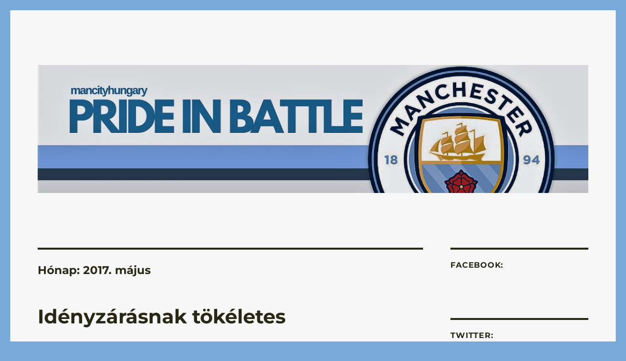

--- FILE ---
content_type: text/html; charset=UTF-8
request_url: https://prideinbattle.taccs.hu/2017/05/
body_size: 19931
content:
<!DOCTYPE html>
<html lang="hu" class="no-js">
<head>
	<meta charset="UTF-8">
	<meta name="viewport" content="width=device-width, initial-scale=1.0">
	<link rel="profile" href="https://gmpg.org/xfn/11">
		<script>
(function(html){html.className = html.className.replace(/\bno-js\b/,'js')})(document.documentElement);
//# sourceURL=twentysixteen_javascript_detection
</script>
<title>2017. május &#8211; Manchester City Blog &#8211; Pride In Battle</title>
<meta name='robots' content='max-image-preview:large' />
<link rel='dns-prefetch' href='//prideinbattle.taccs.hu' />
<link rel='dns-prefetch' href='//secure.gravatar.com' />
<link rel='dns-prefetch' href='//v0.wordpress.com' />
<link rel='dns-prefetch' href='//www.googletagmanager.com' />
<link rel='preconnect' href='//i0.wp.com' />
<link rel='preconnect' href='//c0.wp.com' />
<link rel="alternate" type="application/rss+xml" title="Manchester City Blog - Pride In Battle &raquo; hírcsatorna" href="https://prideinbattle.taccs.hu/feed/" />
<link rel="alternate" type="application/rss+xml" title="Manchester City Blog - Pride In Battle &raquo; hozzászólás hírcsatorna" href="https://prideinbattle.taccs.hu/comments/feed/" />
<style id='wp-img-auto-sizes-contain-inline-css'>
img:is([sizes=auto i],[sizes^="auto," i]){contain-intrinsic-size:3000px 1500px}
/*# sourceURL=wp-img-auto-sizes-contain-inline-css */
</style>
<link rel='stylesheet' id='twentysixteen-jetpack-css' href='https://c0.wp.com/p/jetpack/15.4/modules/theme-tools/compat/twentysixteen.css' media='all' />
<style id='wp-emoji-styles-inline-css'>

	img.wp-smiley, img.emoji {
		display: inline !important;
		border: none !important;
		box-shadow: none !important;
		height: 1em !important;
		width: 1em !important;
		margin: 0 0.07em !important;
		vertical-align: -0.1em !important;
		background: none !important;
		padding: 0 !important;
	}
/*# sourceURL=wp-emoji-styles-inline-css */
</style>
<style id='wp-block-library-inline-css'>
:root{--wp-block-synced-color:#7a00df;--wp-block-synced-color--rgb:122,0,223;--wp-bound-block-color:var(--wp-block-synced-color);--wp-editor-canvas-background:#ddd;--wp-admin-theme-color:#007cba;--wp-admin-theme-color--rgb:0,124,186;--wp-admin-theme-color-darker-10:#006ba1;--wp-admin-theme-color-darker-10--rgb:0,107,160.5;--wp-admin-theme-color-darker-20:#005a87;--wp-admin-theme-color-darker-20--rgb:0,90,135;--wp-admin-border-width-focus:2px}@media (min-resolution:192dpi){:root{--wp-admin-border-width-focus:1.5px}}.wp-element-button{cursor:pointer}:root .has-very-light-gray-background-color{background-color:#eee}:root .has-very-dark-gray-background-color{background-color:#313131}:root .has-very-light-gray-color{color:#eee}:root .has-very-dark-gray-color{color:#313131}:root .has-vivid-green-cyan-to-vivid-cyan-blue-gradient-background{background:linear-gradient(135deg,#00d084,#0693e3)}:root .has-purple-crush-gradient-background{background:linear-gradient(135deg,#34e2e4,#4721fb 50%,#ab1dfe)}:root .has-hazy-dawn-gradient-background{background:linear-gradient(135deg,#faaca8,#dad0ec)}:root .has-subdued-olive-gradient-background{background:linear-gradient(135deg,#fafae1,#67a671)}:root .has-atomic-cream-gradient-background{background:linear-gradient(135deg,#fdd79a,#004a59)}:root .has-nightshade-gradient-background{background:linear-gradient(135deg,#330968,#31cdcf)}:root .has-midnight-gradient-background{background:linear-gradient(135deg,#020381,#2874fc)}:root{--wp--preset--font-size--normal:16px;--wp--preset--font-size--huge:42px}.has-regular-font-size{font-size:1em}.has-larger-font-size{font-size:2.625em}.has-normal-font-size{font-size:var(--wp--preset--font-size--normal)}.has-huge-font-size{font-size:var(--wp--preset--font-size--huge)}:root .has-text-align-center{text-align:center}:root .has-text-align-left{text-align:left}:root .has-text-align-right{text-align:right}.has-fit-text{white-space:nowrap!important}#end-resizable-editor-section{display:none}.aligncenter{clear:both}.items-justified-left{justify-content:flex-start}.items-justified-center{justify-content:center}.items-justified-right{justify-content:flex-end}.items-justified-space-between{justify-content:space-between}.screen-reader-text{word-wrap:normal!important;border:0;clip-path:inset(50%);height:1px;margin:-1px;overflow:hidden;padding:0;position:absolute;width:1px}.screen-reader-text:focus{background-color:#ddd;clip-path:none;color:#444;display:block;font-size:1em;height:auto;left:5px;line-height:normal;padding:15px 23px 14px;text-decoration:none;top:5px;width:auto;z-index:100000}html :where(.has-border-color){border-style:solid}html :where([style*=border-top-color]){border-top-style:solid}html :where([style*=border-right-color]){border-right-style:solid}html :where([style*=border-bottom-color]){border-bottom-style:solid}html :where([style*=border-left-color]){border-left-style:solid}html :where([style*=border-width]){border-style:solid}html :where([style*=border-top-width]){border-top-style:solid}html :where([style*=border-right-width]){border-right-style:solid}html :where([style*=border-bottom-width]){border-bottom-style:solid}html :where([style*=border-left-width]){border-left-style:solid}html :where(img[class*=wp-image-]){height:auto;max-width:100%}:where(figure){margin:0 0 1em}html :where(.is-position-sticky){--wp-admin--admin-bar--position-offset:var(--wp-admin--admin-bar--height,0px)}@media screen and (max-width:600px){html :where(.is-position-sticky){--wp-admin--admin-bar--position-offset:0px}}

/*# sourceURL=wp-block-library-inline-css */
</style><style id='wp-block-columns-inline-css'>
.wp-block-columns{box-sizing:border-box;display:flex;flex-wrap:wrap!important}@media (min-width:782px){.wp-block-columns{flex-wrap:nowrap!important}}.wp-block-columns{align-items:normal!important}.wp-block-columns.are-vertically-aligned-top{align-items:flex-start}.wp-block-columns.are-vertically-aligned-center{align-items:center}.wp-block-columns.are-vertically-aligned-bottom{align-items:flex-end}@media (max-width:781px){.wp-block-columns:not(.is-not-stacked-on-mobile)>.wp-block-column{flex-basis:100%!important}}@media (min-width:782px){.wp-block-columns:not(.is-not-stacked-on-mobile)>.wp-block-column{flex-basis:0;flex-grow:1}.wp-block-columns:not(.is-not-stacked-on-mobile)>.wp-block-column[style*=flex-basis]{flex-grow:0}}.wp-block-columns.is-not-stacked-on-mobile{flex-wrap:nowrap!important}.wp-block-columns.is-not-stacked-on-mobile>.wp-block-column{flex-basis:0;flex-grow:1}.wp-block-columns.is-not-stacked-on-mobile>.wp-block-column[style*=flex-basis]{flex-grow:0}:where(.wp-block-columns){margin-bottom:1.75em}:where(.wp-block-columns.has-background){padding:1.25em 2.375em}.wp-block-column{flex-grow:1;min-width:0;overflow-wrap:break-word;word-break:break-word}.wp-block-column.is-vertically-aligned-top{align-self:flex-start}.wp-block-column.is-vertically-aligned-center{align-self:center}.wp-block-column.is-vertically-aligned-bottom{align-self:flex-end}.wp-block-column.is-vertically-aligned-stretch{align-self:stretch}.wp-block-column.is-vertically-aligned-bottom,.wp-block-column.is-vertically-aligned-center,.wp-block-column.is-vertically-aligned-top{width:100%}
/*# sourceURL=https://prideinbattle.taccs.hu/wp-content/plugins/gutenberg/build/styles/block-library/columns/style.min.css */
</style>
<style id='wp-block-group-inline-css'>
.wp-block-group{box-sizing:border-box}:where(.wp-block-group.wp-block-group-is-layout-constrained){position:relative}
/*# sourceURL=https://prideinbattle.taccs.hu/wp-content/plugins/gutenberg/build/styles/block-library/group/style.min.css */
</style>
<style id='wp-block-group-theme-inline-css'>
:where(.wp-block-group.has-background){padding:1.25em 2.375em}
/*# sourceURL=https://prideinbattle.taccs.hu/wp-content/plugins/gutenberg/build/styles/block-library/group/theme.min.css */
</style>
<style id='wp-block-separator-inline-css'>
@charset "UTF-8";.wp-block-separator{border:none;border-top:2px solid}:root :where(.wp-block-separator.is-style-dots){height:auto;line-height:1;text-align:center}:root :where(.wp-block-separator.is-style-dots):before{color:currentColor;content:"···";font-family:serif;font-size:1.5em;letter-spacing:2em;padding-left:2em}.wp-block-separator.is-style-dots{background:none!important;border:none!important}
/*# sourceURL=https://prideinbattle.taccs.hu/wp-content/plugins/gutenberg/build/styles/block-library/separator/style.min.css */
</style>
<style id='wp-block-separator-theme-inline-css'>
.wp-block-separator.has-css-opacity{opacity:.4}.wp-block-separator{border:none;border-bottom:2px solid;margin-left:auto;margin-right:auto}.wp-block-separator.has-alpha-channel-opacity{opacity:1}.wp-block-separator:not(.is-style-wide):not(.is-style-dots){width:100px}.wp-block-separator.has-background:not(.is-style-dots){border-bottom:none;height:1px}.wp-block-separator.has-background:not(.is-style-wide):not(.is-style-dots){height:2px}
/*# sourceURL=https://prideinbattle.taccs.hu/wp-content/plugins/gutenberg/build/styles/block-library/separator/theme.min.css */
</style>
<style id='wp-block-tag-cloud-inline-css'>
.wp-block-tag-cloud{box-sizing:border-box}.wp-block-tag-cloud.aligncenter{justify-content:center;text-align:center}.wp-block-tag-cloud a{display:inline-block;margin-right:5px}.wp-block-tag-cloud span{display:inline-block;margin-left:5px;text-decoration:none}:root :where(.wp-block-tag-cloud.is-style-outline){display:flex;flex-wrap:wrap;gap:1ch}:root :where(.wp-block-tag-cloud.is-style-outline a){border:1px solid;font-size:unset!important;margin-right:0;padding:1ch 2ch;text-decoration:none!important}
/*# sourceURL=https://prideinbattle.taccs.hu/wp-content/plugins/gutenberg/build/styles/block-library/tag-cloud/style.min.css */
</style>
<style id='global-styles-inline-css'>
:root{--wp--preset--aspect-ratio--square: 1;--wp--preset--aspect-ratio--4-3: 4/3;--wp--preset--aspect-ratio--3-4: 3/4;--wp--preset--aspect-ratio--3-2: 3/2;--wp--preset--aspect-ratio--2-3: 2/3;--wp--preset--aspect-ratio--16-9: 16/9;--wp--preset--aspect-ratio--9-16: 9/16;--wp--preset--color--black: #000000;--wp--preset--color--cyan-bluish-gray: #abb8c3;--wp--preset--color--white: #fff;--wp--preset--color--pale-pink: #f78da7;--wp--preset--color--vivid-red: #cf2e2e;--wp--preset--color--luminous-vivid-orange: #ff6900;--wp--preset--color--luminous-vivid-amber: #fcb900;--wp--preset--color--light-green-cyan: #7bdcb5;--wp--preset--color--vivid-green-cyan: #00d084;--wp--preset--color--pale-cyan-blue: #8ed1fc;--wp--preset--color--vivid-cyan-blue: #0693e3;--wp--preset--color--vivid-purple: #9b51e0;--wp--preset--color--dark-gray: #1a1a1a;--wp--preset--color--medium-gray: #686868;--wp--preset--color--light-gray: #e5e5e5;--wp--preset--color--blue-gray: #4d545c;--wp--preset--color--bright-blue: #007acc;--wp--preset--color--light-blue: #9adffd;--wp--preset--color--dark-brown: #402b30;--wp--preset--color--medium-brown: #774e24;--wp--preset--color--dark-red: #640c1f;--wp--preset--color--bright-red: #ff675f;--wp--preset--color--yellow: #ffef8e;--wp--preset--gradient--vivid-cyan-blue-to-vivid-purple: linear-gradient(135deg,rgb(6,147,227) 0%,rgb(155,81,224) 100%);--wp--preset--gradient--light-green-cyan-to-vivid-green-cyan: linear-gradient(135deg,rgb(122,220,180) 0%,rgb(0,208,130) 100%);--wp--preset--gradient--luminous-vivid-amber-to-luminous-vivid-orange: linear-gradient(135deg,rgb(252,185,0) 0%,rgb(255,105,0) 100%);--wp--preset--gradient--luminous-vivid-orange-to-vivid-red: linear-gradient(135deg,rgb(255,105,0) 0%,rgb(207,46,46) 100%);--wp--preset--gradient--very-light-gray-to-cyan-bluish-gray: linear-gradient(135deg,rgb(238,238,238) 0%,rgb(169,184,195) 100%);--wp--preset--gradient--cool-to-warm-spectrum: linear-gradient(135deg,rgb(74,234,220) 0%,rgb(151,120,209) 20%,rgb(207,42,186) 40%,rgb(238,44,130) 60%,rgb(251,105,98) 80%,rgb(254,248,76) 100%);--wp--preset--gradient--blush-light-purple: linear-gradient(135deg,rgb(255,206,236) 0%,rgb(152,150,240) 100%);--wp--preset--gradient--blush-bordeaux: linear-gradient(135deg,rgb(254,205,165) 0%,rgb(254,45,45) 50%,rgb(107,0,62) 100%);--wp--preset--gradient--luminous-dusk: linear-gradient(135deg,rgb(255,203,112) 0%,rgb(199,81,192) 50%,rgb(65,88,208) 100%);--wp--preset--gradient--pale-ocean: linear-gradient(135deg,rgb(255,245,203) 0%,rgb(182,227,212) 50%,rgb(51,167,181) 100%);--wp--preset--gradient--electric-grass: linear-gradient(135deg,rgb(202,248,128) 0%,rgb(113,206,126) 100%);--wp--preset--gradient--midnight: linear-gradient(135deg,rgb(2,3,129) 0%,rgb(40,116,252) 100%);--wp--preset--font-size--small: 13px;--wp--preset--font-size--medium: 20px;--wp--preset--font-size--large: 36px;--wp--preset--font-size--x-large: 42px;--wp--preset--spacing--20: 0.44rem;--wp--preset--spacing--30: 0.67rem;--wp--preset--spacing--40: 1rem;--wp--preset--spacing--50: 1.5rem;--wp--preset--spacing--60: 2.25rem;--wp--preset--spacing--70: 3.38rem;--wp--preset--spacing--80: 5.06rem;--wp--preset--shadow--natural: 6px 6px 9px rgba(0, 0, 0, 0.2);--wp--preset--shadow--deep: 12px 12px 50px rgba(0, 0, 0, 0.4);--wp--preset--shadow--sharp: 6px 6px 0px rgba(0, 0, 0, 0.2);--wp--preset--shadow--outlined: 6px 6px 0px -3px rgb(255, 255, 255), 6px 6px rgb(0, 0, 0);--wp--preset--shadow--crisp: 6px 6px 0px rgb(0, 0, 0);}:where(body) { margin: 0; }:where(.is-layout-flex){gap: 0.5em;}:where(.is-layout-grid){gap: 0.5em;}body .is-layout-flex{display: flex;}.is-layout-flex{flex-wrap: wrap;align-items: center;}.is-layout-flex > :is(*, div){margin: 0;}body .is-layout-grid{display: grid;}.is-layout-grid > :is(*, div){margin: 0;}body{padding-top: 0px;padding-right: 0px;padding-bottom: 0px;padding-left: 0px;}a:where(:not(.wp-element-button)){text-decoration: underline;}:root :where(.wp-element-button, .wp-block-button__link){background-color: #32373c;border-width: 0;color: #fff;font-family: inherit;font-size: inherit;font-style: inherit;font-weight: inherit;letter-spacing: inherit;line-height: inherit;padding-top: calc(0.667em + 2px);padding-right: calc(1.333em + 2px);padding-bottom: calc(0.667em + 2px);padding-left: calc(1.333em + 2px);text-decoration: none;text-transform: inherit;}.has-black-color{color: var(--wp--preset--color--black) !important;}.has-cyan-bluish-gray-color{color: var(--wp--preset--color--cyan-bluish-gray) !important;}.has-white-color{color: var(--wp--preset--color--white) !important;}.has-pale-pink-color{color: var(--wp--preset--color--pale-pink) !important;}.has-vivid-red-color{color: var(--wp--preset--color--vivid-red) !important;}.has-luminous-vivid-orange-color{color: var(--wp--preset--color--luminous-vivid-orange) !important;}.has-luminous-vivid-amber-color{color: var(--wp--preset--color--luminous-vivid-amber) !important;}.has-light-green-cyan-color{color: var(--wp--preset--color--light-green-cyan) !important;}.has-vivid-green-cyan-color{color: var(--wp--preset--color--vivid-green-cyan) !important;}.has-pale-cyan-blue-color{color: var(--wp--preset--color--pale-cyan-blue) !important;}.has-vivid-cyan-blue-color{color: var(--wp--preset--color--vivid-cyan-blue) !important;}.has-vivid-purple-color{color: var(--wp--preset--color--vivid-purple) !important;}.has-dark-gray-color{color: var(--wp--preset--color--dark-gray) !important;}.has-medium-gray-color{color: var(--wp--preset--color--medium-gray) !important;}.has-light-gray-color{color: var(--wp--preset--color--light-gray) !important;}.has-blue-gray-color{color: var(--wp--preset--color--blue-gray) !important;}.has-bright-blue-color{color: var(--wp--preset--color--bright-blue) !important;}.has-light-blue-color{color: var(--wp--preset--color--light-blue) !important;}.has-dark-brown-color{color: var(--wp--preset--color--dark-brown) !important;}.has-medium-brown-color{color: var(--wp--preset--color--medium-brown) !important;}.has-dark-red-color{color: var(--wp--preset--color--dark-red) !important;}.has-bright-red-color{color: var(--wp--preset--color--bright-red) !important;}.has-yellow-color{color: var(--wp--preset--color--yellow) !important;}.has-black-background-color{background-color: var(--wp--preset--color--black) !important;}.has-cyan-bluish-gray-background-color{background-color: var(--wp--preset--color--cyan-bluish-gray) !important;}.has-white-background-color{background-color: var(--wp--preset--color--white) !important;}.has-pale-pink-background-color{background-color: var(--wp--preset--color--pale-pink) !important;}.has-vivid-red-background-color{background-color: var(--wp--preset--color--vivid-red) !important;}.has-luminous-vivid-orange-background-color{background-color: var(--wp--preset--color--luminous-vivid-orange) !important;}.has-luminous-vivid-amber-background-color{background-color: var(--wp--preset--color--luminous-vivid-amber) !important;}.has-light-green-cyan-background-color{background-color: var(--wp--preset--color--light-green-cyan) !important;}.has-vivid-green-cyan-background-color{background-color: var(--wp--preset--color--vivid-green-cyan) !important;}.has-pale-cyan-blue-background-color{background-color: var(--wp--preset--color--pale-cyan-blue) !important;}.has-vivid-cyan-blue-background-color{background-color: var(--wp--preset--color--vivid-cyan-blue) !important;}.has-vivid-purple-background-color{background-color: var(--wp--preset--color--vivid-purple) !important;}.has-dark-gray-background-color{background-color: var(--wp--preset--color--dark-gray) !important;}.has-medium-gray-background-color{background-color: var(--wp--preset--color--medium-gray) !important;}.has-light-gray-background-color{background-color: var(--wp--preset--color--light-gray) !important;}.has-blue-gray-background-color{background-color: var(--wp--preset--color--blue-gray) !important;}.has-bright-blue-background-color{background-color: var(--wp--preset--color--bright-blue) !important;}.has-light-blue-background-color{background-color: var(--wp--preset--color--light-blue) !important;}.has-dark-brown-background-color{background-color: var(--wp--preset--color--dark-brown) !important;}.has-medium-brown-background-color{background-color: var(--wp--preset--color--medium-brown) !important;}.has-dark-red-background-color{background-color: var(--wp--preset--color--dark-red) !important;}.has-bright-red-background-color{background-color: var(--wp--preset--color--bright-red) !important;}.has-yellow-background-color{background-color: var(--wp--preset--color--yellow) !important;}.has-black-border-color{border-color: var(--wp--preset--color--black) !important;}.has-cyan-bluish-gray-border-color{border-color: var(--wp--preset--color--cyan-bluish-gray) !important;}.has-white-border-color{border-color: var(--wp--preset--color--white) !important;}.has-pale-pink-border-color{border-color: var(--wp--preset--color--pale-pink) !important;}.has-vivid-red-border-color{border-color: var(--wp--preset--color--vivid-red) !important;}.has-luminous-vivid-orange-border-color{border-color: var(--wp--preset--color--luminous-vivid-orange) !important;}.has-luminous-vivid-amber-border-color{border-color: var(--wp--preset--color--luminous-vivid-amber) !important;}.has-light-green-cyan-border-color{border-color: var(--wp--preset--color--light-green-cyan) !important;}.has-vivid-green-cyan-border-color{border-color: var(--wp--preset--color--vivid-green-cyan) !important;}.has-pale-cyan-blue-border-color{border-color: var(--wp--preset--color--pale-cyan-blue) !important;}.has-vivid-cyan-blue-border-color{border-color: var(--wp--preset--color--vivid-cyan-blue) !important;}.has-vivid-purple-border-color{border-color: var(--wp--preset--color--vivid-purple) !important;}.has-dark-gray-border-color{border-color: var(--wp--preset--color--dark-gray) !important;}.has-medium-gray-border-color{border-color: var(--wp--preset--color--medium-gray) !important;}.has-light-gray-border-color{border-color: var(--wp--preset--color--light-gray) !important;}.has-blue-gray-border-color{border-color: var(--wp--preset--color--blue-gray) !important;}.has-bright-blue-border-color{border-color: var(--wp--preset--color--bright-blue) !important;}.has-light-blue-border-color{border-color: var(--wp--preset--color--light-blue) !important;}.has-dark-brown-border-color{border-color: var(--wp--preset--color--dark-brown) !important;}.has-medium-brown-border-color{border-color: var(--wp--preset--color--medium-brown) !important;}.has-dark-red-border-color{border-color: var(--wp--preset--color--dark-red) !important;}.has-bright-red-border-color{border-color: var(--wp--preset--color--bright-red) !important;}.has-yellow-border-color{border-color: var(--wp--preset--color--yellow) !important;}.has-vivid-cyan-blue-to-vivid-purple-gradient-background{background: var(--wp--preset--gradient--vivid-cyan-blue-to-vivid-purple) !important;}.has-light-green-cyan-to-vivid-green-cyan-gradient-background{background: var(--wp--preset--gradient--light-green-cyan-to-vivid-green-cyan) !important;}.has-luminous-vivid-amber-to-luminous-vivid-orange-gradient-background{background: var(--wp--preset--gradient--luminous-vivid-amber-to-luminous-vivid-orange) !important;}.has-luminous-vivid-orange-to-vivid-red-gradient-background{background: var(--wp--preset--gradient--luminous-vivid-orange-to-vivid-red) !important;}.has-very-light-gray-to-cyan-bluish-gray-gradient-background{background: var(--wp--preset--gradient--very-light-gray-to-cyan-bluish-gray) !important;}.has-cool-to-warm-spectrum-gradient-background{background: var(--wp--preset--gradient--cool-to-warm-spectrum) !important;}.has-blush-light-purple-gradient-background{background: var(--wp--preset--gradient--blush-light-purple) !important;}.has-blush-bordeaux-gradient-background{background: var(--wp--preset--gradient--blush-bordeaux) !important;}.has-luminous-dusk-gradient-background{background: var(--wp--preset--gradient--luminous-dusk) !important;}.has-pale-ocean-gradient-background{background: var(--wp--preset--gradient--pale-ocean) !important;}.has-electric-grass-gradient-background{background: var(--wp--preset--gradient--electric-grass) !important;}.has-midnight-gradient-background{background: var(--wp--preset--gradient--midnight) !important;}.has-small-font-size{font-size: var(--wp--preset--font-size--small) !important;}.has-medium-font-size{font-size: var(--wp--preset--font-size--medium) !important;}.has-large-font-size{font-size: var(--wp--preset--font-size--large) !important;}.has-x-large-font-size{font-size: var(--wp--preset--font-size--x-large) !important;}
:where(.wp-block-columns.is-layout-flex){gap: 2em;}:where(.wp-block-columns.is-layout-grid){gap: 2em;}
/*# sourceURL=global-styles-inline-css */
</style>
<style id='core-block-supports-inline-css'>
.wp-container-core-columns-is-layout-9d6595d7{flex-wrap:nowrap;}.wp-container-core-group-is-layout-f8410fd9{justify-content:flex-start;}
/*# sourceURL=core-block-supports-inline-css */
</style>

<style id='classic-theme-styles-inline-css'>
.wp-block-button__link{background-color:#32373c;border-radius:9999px;box-shadow:none;color:#fff;font-size:1.125em;padding:calc(.667em + 2px) calc(1.333em + 2px);text-decoration:none}.wp-block-file__button{background:#32373c;color:#fff}.wp-block-accordion-heading{margin:0}.wp-block-accordion-heading__toggle{background-color:inherit!important;color:inherit!important}.wp-block-accordion-heading__toggle:not(:focus-visible){outline:none}.wp-block-accordion-heading__toggle:focus,.wp-block-accordion-heading__toggle:hover{background-color:inherit!important;border:none;box-shadow:none;color:inherit;padding:var(--wp--preset--spacing--20,1em) 0;text-decoration:none}.wp-block-accordion-heading__toggle:focus-visible{outline:auto;outline-offset:0}
/*# sourceURL=https://prideinbattle.taccs.hu/wp-content/plugins/gutenberg/build/styles/block-library/classic.min.css */
</style>
<link rel='stylesheet' id='ce_responsive-css' href='https://prideinbattle.taccs.hu/wp-content/plugins/simple-embed-code/css/video-container.min.css?ver=2.5.1' media='all' />
<link rel='stylesheet' id='twentysixteen-fonts-css' href='https://prideinbattle.taccs.hu/wp-content/themes/twentysixteen/fonts/merriweather-plus-montserrat-plus-inconsolata.css?ver=20230328' media='all' />
<link rel='stylesheet' id='genericons-css' href='https://c0.wp.com/p/jetpack/15.4/_inc/genericons/genericons/genericons.css' media='all' />
<link rel='stylesheet' id='twentysixteen-style-css' href='https://prideinbattle.taccs.hu/wp-content/themes/twentysixteen/style.css?ver=20251202' media='all' />
<style id='twentysixteen-style-inline-css'>

		/* Custom Page Background Color */
		.site {
			background-color: #f7f7f7;
		}

		mark,
		ins,
		button,
		button[disabled]:hover,
		button[disabled]:focus,
		input[type="button"],
		input[type="button"][disabled]:hover,
		input[type="button"][disabled]:focus,
		input[type="reset"],
		input[type="reset"][disabled]:hover,
		input[type="reset"][disabled]:focus,
		input[type="submit"],
		input[type="submit"][disabled]:hover,
		input[type="submit"][disabled]:focus,
		.menu-toggle.toggled-on,
		.menu-toggle.toggled-on:hover,
		.menu-toggle.toggled-on:focus,
		.pagination .prev,
		.pagination .next,
		.pagination .prev:hover,
		.pagination .prev:focus,
		.pagination .next:hover,
		.pagination .next:focus,
		.pagination .nav-links:before,
		.pagination .nav-links:after,
		.widget_calendar tbody a,
		.widget_calendar tbody a:hover,
		.widget_calendar tbody a:focus,
		.page-links a,
		.page-links a:hover,
		.page-links a:focus {
			color: #f7f7f7;
		}

		@media screen and (min-width: 56.875em) {
			.main-navigation ul ul li {
				background-color: #f7f7f7;
			}

			.main-navigation ul ul:after {
				border-top-color: #f7f7f7;
				border-bottom-color: #f7f7f7;
			}
		}
	

		/* Custom Link Color */
		.menu-toggle:hover,
		.menu-toggle:focus,
		a,
		.main-navigation a:hover,
		.main-navigation a:focus,
		.dropdown-toggle:hover,
		.dropdown-toggle:focus,
		.social-navigation a:hover:before,
		.social-navigation a:focus:before,
		.post-navigation a:hover .post-title,
		.post-navigation a:focus .post-title,
		.tagcloud a:hover,
		.tagcloud a:focus,
		.site-branding .site-title a:hover,
		.site-branding .site-title a:focus,
		.entry-title a:hover,
		.entry-title a:focus,
		.entry-footer a:hover,
		.entry-footer a:focus,
		.comment-metadata a:hover,
		.comment-metadata a:focus,
		.pingback .comment-edit-link:hover,
		.pingback .comment-edit-link:focus,
		.comment-reply-link,
		.comment-reply-link:hover,
		.comment-reply-link:focus,
		.required,
		.site-info a:hover,
		.site-info a:focus {
			color: #79a9d8;
		}

		mark,
		ins,
		button:hover,
		button:focus,
		input[type="button"]:hover,
		input[type="button"]:focus,
		input[type="reset"]:hover,
		input[type="reset"]:focus,
		input[type="submit"]:hover,
		input[type="submit"]:focus,
		.pagination .prev:hover,
		.pagination .prev:focus,
		.pagination .next:hover,
		.pagination .next:focus,
		.widget_calendar tbody a,
		.page-links a:hover,
		.page-links a:focus {
			background-color: #79a9d8;
		}

		input[type="date"]:focus,
		input[type="time"]:focus,
		input[type="datetime-local"]:focus,
		input[type="week"]:focus,
		input[type="month"]:focus,
		input[type="text"]:focus,
		input[type="email"]:focus,
		input[type="url"]:focus,
		input[type="password"]:focus,
		input[type="search"]:focus,
		input[type="tel"]:focus,
		input[type="number"]:focus,
		textarea:focus,
		.tagcloud a:hover,
		.tagcloud a:focus,
		.menu-toggle:hover,
		.menu-toggle:focus {
			border-color: #79a9d8;
		}

		@media screen and (min-width: 56.875em) {
			.main-navigation li:hover > a,
			.main-navigation li.focus > a {
				color: #79a9d8;
			}
		}
	

		/* Custom Main Text Color */
		body,
		blockquote cite,
		blockquote small,
		.main-navigation a,
		.menu-toggle,
		.dropdown-toggle,
		.social-navigation a,
		.post-navigation a,
		.pagination a:hover,
		.pagination a:focus,
		.widget-title a,
		.site-branding .site-title a,
		.entry-title a,
		.page-links > .page-links-title,
		.comment-author,
		.comment-reply-title small a:hover,
		.comment-reply-title small a:focus {
			color: #282815;
		}

		blockquote,
		.menu-toggle.toggled-on,
		.menu-toggle.toggled-on:hover,
		.menu-toggle.toggled-on:focus,
		.post-navigation,
		.post-navigation div + div,
		.pagination,
		.widget,
		.page-header,
		.page-links a,
		.comments-title,
		.comment-reply-title {
			border-color: #282815;
		}

		button,
		button[disabled]:hover,
		button[disabled]:focus,
		input[type="button"],
		input[type="button"][disabled]:hover,
		input[type="button"][disabled]:focus,
		input[type="reset"],
		input[type="reset"][disabled]:hover,
		input[type="reset"][disabled]:focus,
		input[type="submit"],
		input[type="submit"][disabled]:hover,
		input[type="submit"][disabled]:focus,
		.menu-toggle.toggled-on,
		.menu-toggle.toggled-on:hover,
		.menu-toggle.toggled-on:focus,
		.pagination:before,
		.pagination:after,
		.pagination .prev,
		.pagination .next,
		.page-links a {
			background-color: #282815;
		}

		/* Border Color */
		fieldset,
		pre,
		abbr,
		acronym,
		table,
		th,
		td,
		input[type="date"],
		input[type="time"],
		input[type="datetime-local"],
		input[type="week"],
		input[type="month"],
		input[type="text"],
		input[type="email"],
		input[type="url"],
		input[type="password"],
		input[type="search"],
		input[type="tel"],
		input[type="number"],
		textarea,
		.main-navigation li,
		.main-navigation .primary-menu,
		.menu-toggle,
		.dropdown-toggle:after,
		.social-navigation a,
		.image-navigation,
		.comment-navigation,
		.tagcloud a,
		.entry-content,
		.entry-summary,
		.page-links a,
		.page-links > span,
		.comment-list article,
		.comment-list .pingback,
		.comment-list .trackback,
		.comment-reply-link,
		.no-comments,
		.widecolumn .mu_register .mu_alert {
			border-color: rgba( 40, 40, 21, 0.2);
		}

		hr,
		code {
			background-color: rgba( 40, 40, 21, 0.2);
		}

		@media screen and (min-width: 56.875em) {
			.main-navigation ul ul,
			.main-navigation ul ul li {
				border-color: rgba( 40, 40, 21, 0.2);
			}

			.main-navigation ul ul:before {
				border-top-color: rgba( 40, 40, 21, 0.2);
				border-bottom-color: rgba( 40, 40, 21, 0.2);
			}
		}
	

		/* Custom Secondary Text Color */

		/**
		 * IE8 and earlier will drop any block with CSS3 selectors.
		 * Do not combine these styles with the next block.
		 */
		body:not(.search-results) .entry-summary {
			color: #79a9d8;
		}

		blockquote,
		.post-password-form label,
		a:hover,
		a:focus,
		a:active,
		.post-navigation .meta-nav,
		.image-navigation,
		.comment-navigation,
		.widget_recent_entries .post-date,
		.widget_rss .rss-date,
		.widget_rss cite,
		.site-description,
		.author-bio,
		.entry-footer,
		.entry-footer a,
		.sticky-post,
		.taxonomy-description,
		.entry-caption,
		.comment-metadata,
		.pingback .edit-link,
		.comment-metadata a,
		.pingback .comment-edit-link,
		.comment-form label,
		.comment-notes,
		.comment-awaiting-moderation,
		.logged-in-as,
		.form-allowed-tags,
		.site-info,
		.site-info a,
		.wp-caption .wp-caption-text,
		.gallery-caption,
		.widecolumn label,
		.widecolumn .mu_register label {
			color: #79a9d8;
		}

		.widget_calendar tbody a:hover,
		.widget_calendar tbody a:focus {
			background-color: #79a9d8;
		}
	
/*# sourceURL=twentysixteen-style-inline-css */
</style>
<link rel='stylesheet' id='twentysixteen-block-style-css' href='https://prideinbattle.taccs.hu/wp-content/themes/twentysixteen/css/blocks.css?ver=20240817' media='all' />
<style id='jetpack_facebook_likebox-inline-css'>
.widget_facebook_likebox {
	overflow: hidden;
}

/*# sourceURL=https://prideinbattle.taccs.hu/wp-content/plugins/jetpack/modules/widgets/facebook-likebox/style.css */
</style>
<link rel='stylesheet' id='sharedaddy-css' href='https://c0.wp.com/p/jetpack/15.4/modules/sharedaddy/sharing.css' media='all' />
<link rel='stylesheet' id='social-logos-css' href='https://c0.wp.com/p/jetpack/15.4/_inc/social-logos/social-logos.min.css' media='all' />
<script src="https://c0.wp.com/c/6.9/wp-includes/js/jquery/jquery.min.js" id="jquery-core-js"></script>
<script src="https://c0.wp.com/c/6.9/wp-includes/js/jquery/jquery-migrate.min.js" id="jquery-migrate-js"></script>
<script id="twentysixteen-script-js-extra">
var screenReaderText = {"expand":"almen\u00fc sz\u00e9tnyit\u00e1sa","collapse":"almen\u00fc \u00f6sszez\u00e1r\u00e1sa"};
//# sourceURL=twentysixteen-script-js-extra
</script>
<script src="https://prideinbattle.taccs.hu/wp-content/themes/twentysixteen/js/functions.js?ver=20230629" id="twentysixteen-script-js" defer data-wp-strategy="defer"></script>
<link rel="https://api.w.org/" href="https://prideinbattle.taccs.hu/wp-json/" /><link rel="EditURI" type="application/rsd+xml" title="RSD" href="https://prideinbattle.taccs.hu/xmlrpc.php?rsd" />
<meta name="generator" content="WordPress 6.9" />
<meta name="generator" content="Site Kit by Google 1.171.0" />		<style type="text/css" id="twentysixteen-header-css">
		.site-branding {
			margin: 0 auto 0 0;
		}

		.site-branding .site-title,
		.site-description {
			clip-path: inset(50%);
			position: absolute;
		}
		</style>
		<style id="custom-background-css">
body.custom-background { background-color: #79a9d8; }
</style>
	
<!-- Jetpack Open Graph Tags -->
<meta property="og:type" content="website" />
<meta property="og:title" content="2017. május &#8211; Manchester City Blog &#8211; Pride In Battle" />
<meta property="og:site_name" content="Manchester City Blog - Pride In Battle" />
<meta property="og:image" content="https://i0.wp.com/prideinbattle.taccs.hu/wp-content/uploads/sites/29/2017/04/cropped-cropped-cropped-PUSH-YOURSELF-TO-THE-LIMIT-1-5-1-1.jpg?fit=512%2C512&#038;ssl=1" />
<meta property="og:image:width" content="512" />
<meta property="og:image:height" content="512" />
<meta property="og:image:alt" content="" />
<meta property="og:locale" content="hu_HU" />

<!-- End Jetpack Open Graph Tags -->
<link rel="icon" href="https://i0.wp.com/prideinbattle.taccs.hu/wp-content/uploads/sites/29/2017/04/cropped-cropped-cropped-PUSH-YOURSELF-TO-THE-LIMIT-1-5-1-1.jpg?fit=32%2C32&#038;ssl=1" sizes="32x32" />
<link rel="icon" href="https://i0.wp.com/prideinbattle.taccs.hu/wp-content/uploads/sites/29/2017/04/cropped-cropped-cropped-PUSH-YOURSELF-TO-THE-LIMIT-1-5-1-1.jpg?fit=192%2C192&#038;ssl=1" sizes="192x192" />
<link rel="apple-touch-icon" href="https://i0.wp.com/prideinbattle.taccs.hu/wp-content/uploads/sites/29/2017/04/cropped-cropped-cropped-PUSH-YOURSELF-TO-THE-LIMIT-1-5-1-1.jpg?fit=180%2C180&#038;ssl=1" />
<meta name="msapplication-TileImage" content="https://i0.wp.com/prideinbattle.taccs.hu/wp-content/uploads/sites/29/2017/04/cropped-cropped-cropped-PUSH-YOURSELF-TO-THE-LIMIT-1-5-1-1.jpg?fit=270%2C270&#038;ssl=1" />
<!-- BEGIN Adobe Fonts for WordPress --><!-- END Adobe Fonts for WordPress --></head>

<body class="archive date custom-background wp-embed-responsive wp-theme-twentysixteen group-blog hfeed">
<div id="page" class="site">
	<div class="site-inner">
		<a class="skip-link screen-reader-text" href="#content">
			Tartalomhoz		</a>

		<header id="masthead" class="site-header">
			<div class="site-header-main">
				<div class="site-branding">
											<p class="site-title"><a href="https://prideinbattle.taccs.hu/" rel="home" >Manchester City Blog &#8211; Pride In Battle</a></p>
												<p class="site-description">Magyarország első számú Manchester City blogja / The No. 1. Manchester City blog in Hungary.</p>
									</div><!-- .site-branding -->

							</div><!-- .site-header-main -->

											<div class="header-image">
					<a href="https://prideinbattle.taccs.hu/" rel="home" >
						<img src="https://prideinbattle.taccs.hu/wp-content/uploads/sites/29/2017/08/cropped-fej.png" width="1200" height="279" alt="Manchester City Blog &#8211; Pride In Battle" sizes="(max-width: 709px) 85vw, (max-width: 909px) 81vw, (max-width: 1362px) 88vw, 1200px" srcset="https://i0.wp.com/prideinbattle.taccs.hu/wp-content/uploads/sites/29/2017/08/cropped-fej.png?w=1200&amp;ssl=1 1200w, https://i0.wp.com/prideinbattle.taccs.hu/wp-content/uploads/sites/29/2017/08/cropped-fej.png?resize=300%2C70&amp;ssl=1 300w, https://i0.wp.com/prideinbattle.taccs.hu/wp-content/uploads/sites/29/2017/08/cropped-fej.png?resize=768%2C179&amp;ssl=1 768w, https://i0.wp.com/prideinbattle.taccs.hu/wp-content/uploads/sites/29/2017/08/cropped-fej.png?resize=1024%2C238&amp;ssl=1 1024w" decoding="async" fetchpriority="high" />					</a>
				</div><!-- .header-image -->
					</header><!-- .site-header -->

		<div id="content" class="site-content">

	<div id="primary" class="content-area">
		<main id="main" class="site-main">

		
			<header class="page-header">
				<h1 class="page-title">Hónap: <span>2017. május</span></h1>			</header><!-- .page-header -->

			
<article id="post-12542391" class="post-12542391 post type-post status-publish format-standard hentry category-osszefoglalo tag-manchester_city tag-osszefoglalo tag-premier_league tag-watford">
	<header class="entry-header">
		
		<h2 class="entry-title"><a href="https://prideinbattle.taccs.hu/2017/05/26/idenyzarasnak_tokeletes/" rel="bookmark">Idényzárásnak tökéletes</a></h2>	</header><!-- .entry-header -->

	
	
	<div class="entry-content">
		<p style="text-align: justify"><img data-recalc-dims="1" decoding="async" alt="manchester city watford premier league összefoglaló" height="145" src="https://i0.wp.com/img.reblog.hu/blogs/16779/img_59281069d85c5.jpeg?resize=218%2C145" style="float: left" width="218" />Tett róla a csapat az utolsó meccseken (az legutolsón meg pláne), hogy azért egy kis mosollyal a szájunk szélén zárjuk az idényt.</p>
<p style="text-align: justify">Rettenetesen rossz ellenfélt sikerült felkoncolni, de ettől még örülünk. Nagyon. Jöhet a nyár.</p>
<p> <a href="https://prideinbattle.taccs.hu/2017/05/26/idenyzarasnak_tokeletes/#more-12542391" class="more-link"><span class="screen-reader-text">&#8222;Idényzárásnak tökéletes&#8221;</span> bővebben</a></p>
<div class="sharedaddy sd-sharing-enabled"><div class="robots-nocontent sd-block sd-social sd-social-icon sd-sharing"><h3 class="sd-title">Share this:</h3><div class="sd-content"><ul><li class="share-facebook"><a rel="nofollow noopener noreferrer"
				data-shared="sharing-facebook-12542391"
				class="share-facebook sd-button share-icon no-text"
				href="https://prideinbattle.taccs.hu/2017/05/26/idenyzarasnak_tokeletes/?share=facebook"
				target="_blank"
				aria-labelledby="sharing-facebook-12542391"
				>
				<span id="sharing-facebook-12542391" hidden>Click to share on Facebook (Opens in new window)</span>
				<span>Facebook</span>
			</a></li><li class="share-twitter"><a rel="nofollow noopener noreferrer"
				data-shared="sharing-twitter-12542391"
				class="share-twitter sd-button share-icon no-text"
				href="https://prideinbattle.taccs.hu/2017/05/26/idenyzarasnak_tokeletes/?share=twitter"
				target="_blank"
				aria-labelledby="sharing-twitter-12542391"
				>
				<span id="sharing-twitter-12542391" hidden>Click to share on X (Opens in new window)</span>
				<span>X</span>
			</a></li><li class="share-tumblr"><a rel="nofollow noopener noreferrer"
				data-shared="sharing-tumblr-12542391"
				class="share-tumblr sd-button share-icon no-text"
				href="https://prideinbattle.taccs.hu/2017/05/26/idenyzarasnak_tokeletes/?share=tumblr"
				target="_blank"
				aria-labelledby="sharing-tumblr-12542391"
				>
				<span id="sharing-tumblr-12542391" hidden>Click to share on Tumblr (Opens in new window)</span>
				<span>Tumblr</span>
			</a></li><li class="share-pinterest"><a rel="nofollow noopener noreferrer"
				data-shared="sharing-pinterest-12542391"
				class="share-pinterest sd-button share-icon no-text"
				href="https://prideinbattle.taccs.hu/2017/05/26/idenyzarasnak_tokeletes/?share=pinterest"
				target="_blank"
				aria-labelledby="sharing-pinterest-12542391"
				>
				<span id="sharing-pinterest-12542391" hidden>Click to share on Pinterest (Opens in new window)</span>
				<span>Pinterest</span>
			</a></li><li class="share-print"><a rel="nofollow noopener noreferrer"
				data-shared="sharing-print-12542391"
				class="share-print sd-button share-icon no-text"
				href="https://prideinbattle.taccs.hu/2017/05/26/idenyzarasnak_tokeletes/?share=print"
				target="_blank"
				aria-labelledby="sharing-print-12542391"
				>
				<span id="sharing-print-12542391" hidden>Click to print (Opens in new window)</span>
				<span>Print</span>
			</a></li><li class="share-end"></li></ul></div></div></div>	</div><!-- .entry-content -->

	<footer class="entry-footer">
		<span class="byline"><img alt='' src='https://secure.gravatar.com/avatar/858e61b78e7a31bb2cc2a3cfbbd93b534a362d1b584455f1f543bbd41f539294?s=49&#038;d=mm&#038;r=g' srcset='https://secure.gravatar.com/avatar/858e61b78e7a31bb2cc2a3cfbbd93b534a362d1b584455f1f543bbd41f539294?s=98&#038;d=mm&#038;r=g 2x' class='avatar avatar-49 photo' height='49' width='49' decoding='async'/><span class="screen-reader-text">Szerző </span><span class="author vcard"><a class="url fn n" href="https://prideinbattle.taccs.hu/author/mgyuri/">mgyuri</a></span></span><span class="posted-on"><span class="screen-reader-text">Közzétéve </span><a href="https://prideinbattle.taccs.hu/2017/05/26/idenyzarasnak_tokeletes/" rel="bookmark"><time class="entry-date published updated" datetime="2017-05-26T14:30:00+02:00">2017.05.26.</time></a></span><span class="cat-links"><span class="screen-reader-text">Kategória </span><a href="https://prideinbattle.taccs.hu/category/osszefoglalo/" rel="category tag">Összefoglaló</a></span><span class="tags-links"><span class="screen-reader-text">Címke </span><a href="https://prideinbattle.taccs.hu/tag/manchester_city/" rel="tag">manchester city</a>, <a href="https://prideinbattle.taccs.hu/tag/osszefoglalo/" rel="tag">összefoglaló</a>, <a href="https://prideinbattle.taccs.hu/tag/premier_league/" rel="tag">premier_league</a>, <a href="https://prideinbattle.taccs.hu/tag/watford/" rel="tag">watford</a></span><span class="comments-link"><a href="https://prideinbattle.taccs.hu/2017/05/26/idenyzarasnak_tokeletes/#respond"><span class="dsq-postid" data-dsqidentifier="12542391 https://prideinbattle.blog.hu/2017/05/26/idenyzarasnak_tokeletes"><span class="screen-reader-text"> Idényzárásnak tökéletes</span> bejegyzéshez hozzászólás</span></a></span>			</footer><!-- .entry-footer -->
</article><!-- #post-12542391 -->

<article id="post-12513479" class="post-12513479 post type-post status-publish format-standard hentry category-osszefoglalo tag-manchester_city tag-osszefoglalo tag-premier-league tag-west-brom tag-zabaleta">
	<header class="entry-header">
		
		<h2 class="entry-title"><a href="https://prideinbattle.taccs.hu/2017/05/18/zaba_bucsuja/" rel="bookmark">Zaba búcsúja</a></h2>	</header><!-- .entry-header -->

	
	
	<div class="entry-content">
		<p style="text-align: justify"><img data-recalc-dims="1" loading="lazy" decoding="async" class="imgleft alignleft" src="https://i0.wp.com/prideinbattle.taccs.hu/wp-content/uploads/sites/29/2017/05/18447061_1819631478053747_7317300083900837163_n.jpg?resize=196%2C235" alt="" width="196" height="235" />2008 szeptembere — 2017 májusa.</p>
<p style="text-align: justify">Nem kis idő, a fociban meg pláne nem az. Most eljött a búcsú ideje. Szép volt, érzelmekkel teli.</p>
<p style="text-align: justify">A pocsék formában lévő West Bromnál kevés ideálisabb ellenfél jöhetett volna a gálára az Etihadba (bár a végén azért csak mutattak valamit ők is).</p>
<p style="text-align: justify"><em>Bye-bye! </em></p>
<p style="text-align: justify">Azon filózhattunk még, vajon az argentin mellett kinek lehet ez még az uccsó hazai bajnokija.</p>
<p> <a href="https://prideinbattle.taccs.hu/2017/05/18/zaba_bucsuja/#more-12513479" class="more-link"><span class="screen-reader-text">&#8222;Zaba búcsúja&#8221;</span> bővebben</a></p>
<div class="sharedaddy sd-sharing-enabled"><div class="robots-nocontent sd-block sd-social sd-social-icon sd-sharing"><h3 class="sd-title">Share this:</h3><div class="sd-content"><ul><li class="share-facebook"><a rel="nofollow noopener noreferrer"
				data-shared="sharing-facebook-12513479"
				class="share-facebook sd-button share-icon no-text"
				href="https://prideinbattle.taccs.hu/2017/05/18/zaba_bucsuja/?share=facebook"
				target="_blank"
				aria-labelledby="sharing-facebook-12513479"
				>
				<span id="sharing-facebook-12513479" hidden>Click to share on Facebook (Opens in new window)</span>
				<span>Facebook</span>
			</a></li><li class="share-twitter"><a rel="nofollow noopener noreferrer"
				data-shared="sharing-twitter-12513479"
				class="share-twitter sd-button share-icon no-text"
				href="https://prideinbattle.taccs.hu/2017/05/18/zaba_bucsuja/?share=twitter"
				target="_blank"
				aria-labelledby="sharing-twitter-12513479"
				>
				<span id="sharing-twitter-12513479" hidden>Click to share on X (Opens in new window)</span>
				<span>X</span>
			</a></li><li class="share-tumblr"><a rel="nofollow noopener noreferrer"
				data-shared="sharing-tumblr-12513479"
				class="share-tumblr sd-button share-icon no-text"
				href="https://prideinbattle.taccs.hu/2017/05/18/zaba_bucsuja/?share=tumblr"
				target="_blank"
				aria-labelledby="sharing-tumblr-12513479"
				>
				<span id="sharing-tumblr-12513479" hidden>Click to share on Tumblr (Opens in new window)</span>
				<span>Tumblr</span>
			</a></li><li class="share-pinterest"><a rel="nofollow noopener noreferrer"
				data-shared="sharing-pinterest-12513479"
				class="share-pinterest sd-button share-icon no-text"
				href="https://prideinbattle.taccs.hu/2017/05/18/zaba_bucsuja/?share=pinterest"
				target="_blank"
				aria-labelledby="sharing-pinterest-12513479"
				>
				<span id="sharing-pinterest-12513479" hidden>Click to share on Pinterest (Opens in new window)</span>
				<span>Pinterest</span>
			</a></li><li class="share-print"><a rel="nofollow noopener noreferrer"
				data-shared="sharing-print-12513479"
				class="share-print sd-button share-icon no-text"
				href="https://prideinbattle.taccs.hu/2017/05/18/zaba_bucsuja/?share=print"
				target="_blank"
				aria-labelledby="sharing-print-12513479"
				>
				<span id="sharing-print-12513479" hidden>Click to print (Opens in new window)</span>
				<span>Print</span>
			</a></li><li class="share-end"></li></ul></div></div></div>	</div><!-- .entry-content -->

	<footer class="entry-footer">
		<span class="byline"><img alt='' src='https://secure.gravatar.com/avatar/858e61b78e7a31bb2cc2a3cfbbd93b534a362d1b584455f1f543bbd41f539294?s=49&#038;d=mm&#038;r=g' srcset='https://secure.gravatar.com/avatar/858e61b78e7a31bb2cc2a3cfbbd93b534a362d1b584455f1f543bbd41f539294?s=98&#038;d=mm&#038;r=g 2x' class='avatar avatar-49 photo' height='49' width='49' loading='lazy' decoding='async'/><span class="screen-reader-text">Szerző </span><span class="author vcard"><a class="url fn n" href="https://prideinbattle.taccs.hu/author/mgyuri/">mgyuri</a></span></span><span class="posted-on"><span class="screen-reader-text">Közzétéve </span><a href="https://prideinbattle.taccs.hu/2017/05/18/zaba_bucsuja/" rel="bookmark"><time class="entry-date published" datetime="2017-05-18T13:30:00+02:00">2017.05.18.</time><time class="updated" datetime="2022-07-29T12:37:19+02:00">2022.07.29.</time></a></span><span class="cat-links"><span class="screen-reader-text">Kategória </span><a href="https://prideinbattle.taccs.hu/category/osszefoglalo/" rel="category tag">Összefoglaló</a></span><span class="tags-links"><span class="screen-reader-text">Címke </span><a href="https://prideinbattle.taccs.hu/tag/manchester_city/" rel="tag">manchester city</a>, <a href="https://prideinbattle.taccs.hu/tag/osszefoglalo/" rel="tag">összefoglaló</a>, <a href="https://prideinbattle.taccs.hu/tag/premier-league/" rel="tag">premier league</a>, <a href="https://prideinbattle.taccs.hu/tag/west-brom/" rel="tag">west brom</a>, <a href="https://prideinbattle.taccs.hu/tag/zabaleta/" rel="tag">zabaleta</a></span><span class="comments-link"><a href="https://prideinbattle.taccs.hu/2017/05/18/zaba_bucsuja/#comments"><span class="dsq-postid" data-dsqidentifier="12513479 https://prideinbattle.blog.hu/2017/05/18/zaba_bucsuja">1 hozzászólás a(z)<span class="screen-reader-text"> Zaba búcsúja</span> bejegyzéshez</span></a></span>			</footer><!-- .entry-footer -->
</article><!-- #post-12513479 -->

<article id="post-12509281" class="post-12509281 post type-post status-publish format-standard hentry category-osszefoglalo tag-leicester_city tag-manchester_city tag-osszefoglalo tag-premier_league">
	<header class="entry-header">
		
		<h2 class="entry-title"><a href="https://prideinbattle.taccs.hu/2017/05/16/kijart_mar_a_bajnoknak/" rel="bookmark">Kijárt már a bajnoknak</a></h2>	</header><!-- .entry-header -->

	
	
	<div class="entry-content">
		<p><img data-recalc-dims="1" loading="lazy" decoding="async" alt="premier league leicester city összefoglaló manchester city" height="136" src="https://i0.wp.com/img.reblog.hu/blogs/16779/img_591af914562ec.jpeg?resize=204%2C136" style="float: left" width="204" />Sikerült végre elkapni a bajnokot!</p>
<p style="text-align: justify">Az utóbbi három bajnoki közül csak 2015 utolsó meccsén, idegenben sikerült egy izmos 0:0-át kisajtolni 2016 bajnoka ellen, utána kétszer tátott szájjal rohantunk bele <a href="http://southpark.wikia.com/wiki/The_Valley_of_Penises" rel="noopener noreferrer" target="_blank">Mr. Garrison fő művébe</a>.</p>
<p style="text-align: justify">Most — nem kis szerencsével — sikerült legyőzni őket. Ideje volt.</p>
<p> <a href="https://prideinbattle.taccs.hu/2017/05/16/kijart_mar_a_bajnoknak/#more-12509281" class="more-link"><span class="screen-reader-text">&#8222;Kijárt már a bajnoknak&#8221;</span> bővebben</a></p>
<div class="sharedaddy sd-sharing-enabled"><div class="robots-nocontent sd-block sd-social sd-social-icon sd-sharing"><h3 class="sd-title">Share this:</h3><div class="sd-content"><ul><li class="share-facebook"><a rel="nofollow noopener noreferrer"
				data-shared="sharing-facebook-12509281"
				class="share-facebook sd-button share-icon no-text"
				href="https://prideinbattle.taccs.hu/2017/05/16/kijart_mar_a_bajnoknak/?share=facebook"
				target="_blank"
				aria-labelledby="sharing-facebook-12509281"
				>
				<span id="sharing-facebook-12509281" hidden>Click to share on Facebook (Opens in new window)</span>
				<span>Facebook</span>
			</a></li><li class="share-twitter"><a rel="nofollow noopener noreferrer"
				data-shared="sharing-twitter-12509281"
				class="share-twitter sd-button share-icon no-text"
				href="https://prideinbattle.taccs.hu/2017/05/16/kijart_mar_a_bajnoknak/?share=twitter"
				target="_blank"
				aria-labelledby="sharing-twitter-12509281"
				>
				<span id="sharing-twitter-12509281" hidden>Click to share on X (Opens in new window)</span>
				<span>X</span>
			</a></li><li class="share-tumblr"><a rel="nofollow noopener noreferrer"
				data-shared="sharing-tumblr-12509281"
				class="share-tumblr sd-button share-icon no-text"
				href="https://prideinbattle.taccs.hu/2017/05/16/kijart_mar_a_bajnoknak/?share=tumblr"
				target="_blank"
				aria-labelledby="sharing-tumblr-12509281"
				>
				<span id="sharing-tumblr-12509281" hidden>Click to share on Tumblr (Opens in new window)</span>
				<span>Tumblr</span>
			</a></li><li class="share-pinterest"><a rel="nofollow noopener noreferrer"
				data-shared="sharing-pinterest-12509281"
				class="share-pinterest sd-button share-icon no-text"
				href="https://prideinbattle.taccs.hu/2017/05/16/kijart_mar_a_bajnoknak/?share=pinterest"
				target="_blank"
				aria-labelledby="sharing-pinterest-12509281"
				>
				<span id="sharing-pinterest-12509281" hidden>Click to share on Pinterest (Opens in new window)</span>
				<span>Pinterest</span>
			</a></li><li class="share-print"><a rel="nofollow noopener noreferrer"
				data-shared="sharing-print-12509281"
				class="share-print sd-button share-icon no-text"
				href="https://prideinbattle.taccs.hu/2017/05/16/kijart_mar_a_bajnoknak/?share=print"
				target="_blank"
				aria-labelledby="sharing-print-12509281"
				>
				<span id="sharing-print-12509281" hidden>Click to print (Opens in new window)</span>
				<span>Print</span>
			</a></li><li class="share-end"></li></ul></div></div></div>	</div><!-- .entry-content -->

	<footer class="entry-footer">
		<span class="byline"><img alt='' src='https://secure.gravatar.com/avatar/858e61b78e7a31bb2cc2a3cfbbd93b534a362d1b584455f1f543bbd41f539294?s=49&#038;d=mm&#038;r=g' srcset='https://secure.gravatar.com/avatar/858e61b78e7a31bb2cc2a3cfbbd93b534a362d1b584455f1f543bbd41f539294?s=98&#038;d=mm&#038;r=g 2x' class='avatar avatar-49 photo' height='49' width='49' loading='lazy' decoding='async'/><span class="screen-reader-text">Szerző </span><span class="author vcard"><a class="url fn n" href="https://prideinbattle.taccs.hu/author/mgyuri/">mgyuri</a></span></span><span class="posted-on"><span class="screen-reader-text">Közzétéve </span><a href="https://prideinbattle.taccs.hu/2017/05/16/kijart_mar_a_bajnoknak/" rel="bookmark"><time class="entry-date published updated" datetime="2017-05-16T15:30:00+02:00">2017.05.16.</time></a></span><span class="cat-links"><span class="screen-reader-text">Kategória </span><a href="https://prideinbattle.taccs.hu/category/osszefoglalo/" rel="category tag">Összefoglaló</a></span><span class="tags-links"><span class="screen-reader-text">Címke </span><a href="https://prideinbattle.taccs.hu/tag/leicester_city/" rel="tag">leicester_city</a>, <a href="https://prideinbattle.taccs.hu/tag/manchester_city/" rel="tag">manchester city</a>, <a href="https://prideinbattle.taccs.hu/tag/osszefoglalo/" rel="tag">összefoglaló</a>, <a href="https://prideinbattle.taccs.hu/tag/premier_league/" rel="tag">premier_league</a></span><span class="comments-link"><a href="https://prideinbattle.taccs.hu/2017/05/16/kijart_mar_a_bajnoknak/#respond"><span class="dsq-postid" data-dsqidentifier="12509281 https://prideinbattle.blog.hu/2017/05/16/kijart_mar_a_bajnoknak"><span class="screen-reader-text"> Kijárt már a bajnoknak</span> bejegyzéshez hozzászólás</span></a></span>			</footer><!-- .entry-footer -->
</article><!-- #post-12509281 -->

<article id="post-12506967" class="post-12506967 post type-post status-publish format-standard hentry category-portre category-retrocity tag-368 tag-angol-foci tag-david-james tag-manchester_city tag-portre tag-retrocity">
	<header class="entry-header">
		
		<h2 class="entry-title"><a href="https://prideinbattle.taccs.hu/2017/05/15/amikor_kapus_lett_a_csatar/" rel="bookmark">Amikor kapus lett a csatár</a></h2>	</header><!-- .entry-header -->

	
	
	<div class="entry-content">
		<p><img data-recalc-dims="1" decoding="async" class="imgnotext" style="margin-left: auto;margin-right: auto" src="https://i0.wp.com/img.reblog.hu/blogs/16779/img_56d9a4ddbfe33.jpeg?w=840" alt="manchester city david james retrócity portré" /></p>
<p style="text-align: justify">Ma egy érdekes történet kerül terítékre, a főszereplője David James, akit &#8216;helyzetbe&#8217; hozott Stuart Pearce és támadóként kellett megállnia a helyét. Most erre a furcsa szituációra emlékezünk vissza.</p>
<p> <a href="https://prideinbattle.taccs.hu/2017/05/15/amikor_kapus_lett_a_csatar/#more-12506967" class="more-link"><span class="screen-reader-text">&#8222;Amikor kapus lett a csatár&#8221;</span> bővebben</a></p>
<div class="sharedaddy sd-sharing-enabled"><div class="robots-nocontent sd-block sd-social sd-social-icon sd-sharing"><h3 class="sd-title">Share this:</h3><div class="sd-content"><ul><li class="share-facebook"><a rel="nofollow noopener noreferrer"
				data-shared="sharing-facebook-12506967"
				class="share-facebook sd-button share-icon no-text"
				href="https://prideinbattle.taccs.hu/2017/05/15/amikor_kapus_lett_a_csatar/?share=facebook"
				target="_blank"
				aria-labelledby="sharing-facebook-12506967"
				>
				<span id="sharing-facebook-12506967" hidden>Click to share on Facebook (Opens in new window)</span>
				<span>Facebook</span>
			</a></li><li class="share-twitter"><a rel="nofollow noopener noreferrer"
				data-shared="sharing-twitter-12506967"
				class="share-twitter sd-button share-icon no-text"
				href="https://prideinbattle.taccs.hu/2017/05/15/amikor_kapus_lett_a_csatar/?share=twitter"
				target="_blank"
				aria-labelledby="sharing-twitter-12506967"
				>
				<span id="sharing-twitter-12506967" hidden>Click to share on X (Opens in new window)</span>
				<span>X</span>
			</a></li><li class="share-tumblr"><a rel="nofollow noopener noreferrer"
				data-shared="sharing-tumblr-12506967"
				class="share-tumblr sd-button share-icon no-text"
				href="https://prideinbattle.taccs.hu/2017/05/15/amikor_kapus_lett_a_csatar/?share=tumblr"
				target="_blank"
				aria-labelledby="sharing-tumblr-12506967"
				>
				<span id="sharing-tumblr-12506967" hidden>Click to share on Tumblr (Opens in new window)</span>
				<span>Tumblr</span>
			</a></li><li class="share-pinterest"><a rel="nofollow noopener noreferrer"
				data-shared="sharing-pinterest-12506967"
				class="share-pinterest sd-button share-icon no-text"
				href="https://prideinbattle.taccs.hu/2017/05/15/amikor_kapus_lett_a_csatar/?share=pinterest"
				target="_blank"
				aria-labelledby="sharing-pinterest-12506967"
				>
				<span id="sharing-pinterest-12506967" hidden>Click to share on Pinterest (Opens in new window)</span>
				<span>Pinterest</span>
			</a></li><li class="share-print"><a rel="nofollow noopener noreferrer"
				data-shared="sharing-print-12506967"
				class="share-print sd-button share-icon no-text"
				href="https://prideinbattle.taccs.hu/2017/05/15/amikor_kapus_lett_a_csatar/?share=print"
				target="_blank"
				aria-labelledby="sharing-print-12506967"
				>
				<span id="sharing-print-12506967" hidden>Click to print (Opens in new window)</span>
				<span>Print</span>
			</a></li><li class="share-end"></li></ul></div></div></div>	</div><!-- .entry-content -->

	<footer class="entry-footer">
		<span class="byline"><img alt='' src='https://secure.gravatar.com/avatar/858e61b78e7a31bb2cc2a3cfbbd93b534a362d1b584455f1f543bbd41f539294?s=49&#038;d=mm&#038;r=g' srcset='https://secure.gravatar.com/avatar/858e61b78e7a31bb2cc2a3cfbbd93b534a362d1b584455f1f543bbd41f539294?s=98&#038;d=mm&#038;r=g 2x' class='avatar avatar-49 photo' height='49' width='49' loading='lazy' decoding='async'/><span class="screen-reader-text">Szerző </span><span class="author vcard"><a class="url fn n" href="https://prideinbattle.taccs.hu/author/mgyuri/">mgyuri</a></span></span><span class="posted-on"><span class="screen-reader-text">Közzétéve </span><a href="https://prideinbattle.taccs.hu/2017/05/15/amikor_kapus_lett_a_csatar/" rel="bookmark"><time class="entry-date published" datetime="2017-05-15T16:30:00+02:00">2017.05.15.</time><time class="updated" datetime="2025-05-15T14:56:35+02:00">2025.05.15.</time></a></span><span class="cat-links"><span class="screen-reader-text">Kategória </span><a href="https://prideinbattle.taccs.hu/category/portre/" rel="category tag">Portré</a>, <a href="https://prideinbattle.taccs.hu/category/retrocity/" rel="category tag">Retrócity</a></span><span class="tags-links"><span class="screen-reader-text">Címke </span><a href="https://prideinbattle.taccs.hu/tag/2017/" rel="tag">2017</a>, <a href="https://prideinbattle.taccs.hu/tag/angol-foci/" rel="tag">angol foci</a>, <a href="https://prideinbattle.taccs.hu/tag/david-james/" rel="tag">david james</a>, <a href="https://prideinbattle.taccs.hu/tag/manchester_city/" rel="tag">manchester city</a>, <a href="https://prideinbattle.taccs.hu/tag/portre/" rel="tag">portré</a>, <a href="https://prideinbattle.taccs.hu/tag/retrocity/" rel="tag">retrócity</a></span><span class="comments-link"><a href="https://prideinbattle.taccs.hu/2017/05/15/amikor_kapus_lett_a_csatar/#respond"><span class="dsq-postid" data-dsqidentifier="12506967 https://prideinbattle.blog.hu/2017/05/15/amikor_kapus_lett_a_csatar"><span class="screen-reader-text"> Amikor kapus lett a csatár</span> bejegyzéshez hozzászólás</span></a></span>			</footer><!-- .entry-footer -->
</article><!-- #post-12506967 -->

<article id="post-12495597" class="post-12495597 post type-post status-publish format-standard hentry category-osszefoglalo tag-crystal_palace tag-manchester_city tag-osszefoglalo tag-premier_league">
	<header class="entry-header">
		
		<h2 class="entry-title"><a href="https://prideinbattle.taccs.hu/2017/05/10/kiszakadt_a_golzsak_648/" rel="bookmark">Kiszakadt a gólzsák</a></h2>	</header><!-- .entry-header -->

	
	
	<div class="entry-content">
		<p style="text-align: justify"><img data-recalc-dims="1" loading="lazy" decoding="async" alt="manchester city crystal palace összefoglaló premier league" height="126" src="https://i0.wp.com/img.reblog.hu/blogs/16779/img_5912fd6487e4e.jpeg?resize=189%2C126" style="float: left" width="189" />5:0. A Guardiola éra legnagyobb hazai győzelme, jobb most, mint soha alapon.</p>
<p style="text-align: justify">Nagyon el lett kalapálva a Crystal Palace, náluk szakad ki minden, ami sok meccsen át bennmaradt. Gyakorlatilag csak jó teljesítmény a csapatban, rég nem látott vendég egy ilyen siker az Eastlandsen.</p>
<p> <a href="https://prideinbattle.taccs.hu/2017/05/10/kiszakadt_a_golzsak_648/#more-12495597" class="more-link"><span class="screen-reader-text">&#8222;Kiszakadt a gólzsák&#8221;</span> bővebben</a></p>
<div class="sharedaddy sd-sharing-enabled"><div class="robots-nocontent sd-block sd-social sd-social-icon sd-sharing"><h3 class="sd-title">Share this:</h3><div class="sd-content"><ul><li class="share-facebook"><a rel="nofollow noopener noreferrer"
				data-shared="sharing-facebook-12495597"
				class="share-facebook sd-button share-icon no-text"
				href="https://prideinbattle.taccs.hu/2017/05/10/kiszakadt_a_golzsak_648/?share=facebook"
				target="_blank"
				aria-labelledby="sharing-facebook-12495597"
				>
				<span id="sharing-facebook-12495597" hidden>Click to share on Facebook (Opens in new window)</span>
				<span>Facebook</span>
			</a></li><li class="share-twitter"><a rel="nofollow noopener noreferrer"
				data-shared="sharing-twitter-12495597"
				class="share-twitter sd-button share-icon no-text"
				href="https://prideinbattle.taccs.hu/2017/05/10/kiszakadt_a_golzsak_648/?share=twitter"
				target="_blank"
				aria-labelledby="sharing-twitter-12495597"
				>
				<span id="sharing-twitter-12495597" hidden>Click to share on X (Opens in new window)</span>
				<span>X</span>
			</a></li><li class="share-tumblr"><a rel="nofollow noopener noreferrer"
				data-shared="sharing-tumblr-12495597"
				class="share-tumblr sd-button share-icon no-text"
				href="https://prideinbattle.taccs.hu/2017/05/10/kiszakadt_a_golzsak_648/?share=tumblr"
				target="_blank"
				aria-labelledby="sharing-tumblr-12495597"
				>
				<span id="sharing-tumblr-12495597" hidden>Click to share on Tumblr (Opens in new window)</span>
				<span>Tumblr</span>
			</a></li><li class="share-pinterest"><a rel="nofollow noopener noreferrer"
				data-shared="sharing-pinterest-12495597"
				class="share-pinterest sd-button share-icon no-text"
				href="https://prideinbattle.taccs.hu/2017/05/10/kiszakadt_a_golzsak_648/?share=pinterest"
				target="_blank"
				aria-labelledby="sharing-pinterest-12495597"
				>
				<span id="sharing-pinterest-12495597" hidden>Click to share on Pinterest (Opens in new window)</span>
				<span>Pinterest</span>
			</a></li><li class="share-print"><a rel="nofollow noopener noreferrer"
				data-shared="sharing-print-12495597"
				class="share-print sd-button share-icon no-text"
				href="https://prideinbattle.taccs.hu/2017/05/10/kiszakadt_a_golzsak_648/?share=print"
				target="_blank"
				aria-labelledby="sharing-print-12495597"
				>
				<span id="sharing-print-12495597" hidden>Click to print (Opens in new window)</span>
				<span>Print</span>
			</a></li><li class="share-end"></li></ul></div></div></div>	</div><!-- .entry-content -->

	<footer class="entry-footer">
		<span class="byline"><img alt='' src='https://secure.gravatar.com/avatar/858e61b78e7a31bb2cc2a3cfbbd93b534a362d1b584455f1f543bbd41f539294?s=49&#038;d=mm&#038;r=g' srcset='https://secure.gravatar.com/avatar/858e61b78e7a31bb2cc2a3cfbbd93b534a362d1b584455f1f543bbd41f539294?s=98&#038;d=mm&#038;r=g 2x' class='avatar avatar-49 photo' height='49' width='49' loading='lazy' decoding='async'/><span class="screen-reader-text">Szerző </span><span class="author vcard"><a class="url fn n" href="https://prideinbattle.taccs.hu/author/mgyuri/">mgyuri</a></span></span><span class="posted-on"><span class="screen-reader-text">Közzétéve </span><a href="https://prideinbattle.taccs.hu/2017/05/10/kiszakadt_a_golzsak_648/" rel="bookmark"><time class="entry-date published updated" datetime="2017-05-10T14:00:00+02:00">2017.05.10.</time></a></span><span class="cat-links"><span class="screen-reader-text">Kategória </span><a href="https://prideinbattle.taccs.hu/category/osszefoglalo/" rel="category tag">Összefoglaló</a></span><span class="tags-links"><span class="screen-reader-text">Címke </span><a href="https://prideinbattle.taccs.hu/tag/crystal_palace/" rel="tag">crystal_palace</a>, <a href="https://prideinbattle.taccs.hu/tag/manchester_city/" rel="tag">manchester city</a>, <a href="https://prideinbattle.taccs.hu/tag/osszefoglalo/" rel="tag">összefoglaló</a>, <a href="https://prideinbattle.taccs.hu/tag/premier_league/" rel="tag">premier_league</a></span><span class="comments-link"><a href="https://prideinbattle.taccs.hu/2017/05/10/kiszakadt_a_golzsak_648/#respond"><span class="dsq-postid" data-dsqidentifier="12495597 https://prideinbattle.blog.hu/2017/05/10/kiszakadt_a_golzsak_648"><span class="screen-reader-text"> Kiszakadt a gólzsák</span> bejegyzéshez hozzászólás</span></a></span>			</footer><!-- .entry-footer -->
</article><!-- #post-12495597 -->

<article id="post-12482975" class="post-12482975 post type-post status-publish format-standard hentry category-osszefoglalo">
	<header class="entry-header">
		
		<h2 class="entry-title"><a href="https://prideinbattle.taccs.hu/2017/05/05/gyotrodunk_tovabb/" rel="bookmark">Gyötrődünk tovább</a></h2>	</header><!-- .entry-header -->

	
	
	<div class="entry-content">
		<p><a href="https://i0.wp.com/prideinbattle.taccs.hu/wp-content/uploads/sites/29/2017/05/N%C3%A9vtelen.jpg"><img data-recalc-dims="1" decoding="async" alt="manchester city middlesbrough premier league összefoglaló" src="https://i0.wp.com/img.reblog.hu/blogs/16779/img_590c4fc85ff8d.jpeg?w=840" /></a></p>
<p style="text-align: justify">Guardiola gyötrelmes utazása nem ért véget a Premier League bugyraiban, hiszen a múlt hétvégén a gyakorlatilag már kiesett Middlesbrough taposott rá egy embereset a tyúkszemére.</p>
<p style="text-align: justify">Két és fél meccs volt az alapcsapat lábában a meccs előtti héten, ez meglátszott a teljesítményeken és az összeállításon is.</p>
<p> <a href="https://prideinbattle.taccs.hu/2017/05/05/gyotrodunk_tovabb/#more-12482975" class="more-link"><span class="screen-reader-text">&#8222;Gyötrődünk tovább&#8221;</span> bővebben</a></p>
<div class="sharedaddy sd-sharing-enabled"><div class="robots-nocontent sd-block sd-social sd-social-icon sd-sharing"><h3 class="sd-title">Share this:</h3><div class="sd-content"><ul><li class="share-facebook"><a rel="nofollow noopener noreferrer"
				data-shared="sharing-facebook-12482975"
				class="share-facebook sd-button share-icon no-text"
				href="https://prideinbattle.taccs.hu/2017/05/05/gyotrodunk_tovabb/?share=facebook"
				target="_blank"
				aria-labelledby="sharing-facebook-12482975"
				>
				<span id="sharing-facebook-12482975" hidden>Click to share on Facebook (Opens in new window)</span>
				<span>Facebook</span>
			</a></li><li class="share-twitter"><a rel="nofollow noopener noreferrer"
				data-shared="sharing-twitter-12482975"
				class="share-twitter sd-button share-icon no-text"
				href="https://prideinbattle.taccs.hu/2017/05/05/gyotrodunk_tovabb/?share=twitter"
				target="_blank"
				aria-labelledby="sharing-twitter-12482975"
				>
				<span id="sharing-twitter-12482975" hidden>Click to share on X (Opens in new window)</span>
				<span>X</span>
			</a></li><li class="share-tumblr"><a rel="nofollow noopener noreferrer"
				data-shared="sharing-tumblr-12482975"
				class="share-tumblr sd-button share-icon no-text"
				href="https://prideinbattle.taccs.hu/2017/05/05/gyotrodunk_tovabb/?share=tumblr"
				target="_blank"
				aria-labelledby="sharing-tumblr-12482975"
				>
				<span id="sharing-tumblr-12482975" hidden>Click to share on Tumblr (Opens in new window)</span>
				<span>Tumblr</span>
			</a></li><li class="share-pinterest"><a rel="nofollow noopener noreferrer"
				data-shared="sharing-pinterest-12482975"
				class="share-pinterest sd-button share-icon no-text"
				href="https://prideinbattle.taccs.hu/2017/05/05/gyotrodunk_tovabb/?share=pinterest"
				target="_blank"
				aria-labelledby="sharing-pinterest-12482975"
				>
				<span id="sharing-pinterest-12482975" hidden>Click to share on Pinterest (Opens in new window)</span>
				<span>Pinterest</span>
			</a></li><li class="share-print"><a rel="nofollow noopener noreferrer"
				data-shared="sharing-print-12482975"
				class="share-print sd-button share-icon no-text"
				href="https://prideinbattle.taccs.hu/2017/05/05/gyotrodunk_tovabb/?share=print"
				target="_blank"
				aria-labelledby="sharing-print-12482975"
				>
				<span id="sharing-print-12482975" hidden>Click to print (Opens in new window)</span>
				<span>Print</span>
			</a></li><li class="share-end"></li></ul></div></div></div>	</div><!-- .entry-content -->

	<footer class="entry-footer">
		<span class="byline"><img alt='' src='https://secure.gravatar.com/avatar/858e61b78e7a31bb2cc2a3cfbbd93b534a362d1b584455f1f543bbd41f539294?s=49&#038;d=mm&#038;r=g' srcset='https://secure.gravatar.com/avatar/858e61b78e7a31bb2cc2a3cfbbd93b534a362d1b584455f1f543bbd41f539294?s=98&#038;d=mm&#038;r=g 2x' class='avatar avatar-49 photo' height='49' width='49' loading='lazy' decoding='async'/><span class="screen-reader-text">Szerző </span><span class="author vcard"><a class="url fn n" href="https://prideinbattle.taccs.hu/author/mgyuri/">mgyuri</a></span></span><span class="posted-on"><span class="screen-reader-text">Közzétéve </span><a href="https://prideinbattle.taccs.hu/2017/05/05/gyotrodunk_tovabb/" rel="bookmark"><time class="entry-date published updated" datetime="2017-05-05T14:30:00+02:00">2017.05.05.</time></a></span><span class="cat-links"><span class="screen-reader-text">Kategória </span><a href="https://prideinbattle.taccs.hu/category/osszefoglalo/" rel="category tag">Összefoglaló</a></span><span class="comments-link"><a href="https://prideinbattle.taccs.hu/2017/05/05/gyotrodunk_tovabb/#respond"><span class="dsq-postid" data-dsqidentifier="12482975 https://prideinbattle.blog.hu/2017/05/05/gyotrodunk_tovabb"><span class="screen-reader-text"> Gyötrődünk tovább</span> bejegyzéshez hozzászólás</span></a></span>			</footer><!-- .entry-footer -->
</article><!-- #post-12482975 -->

<article id="post-12477849" class="post-12477849 post type-post status-publish format-standard hentry category-retrocity tag-274 tag-angol-foci tag-manchester_city tag-retrocity">
	<header class="entry-header">
		
		<h2 class="entry-title"><a href="https://prideinbattle.taccs.hu/2017/05/03/kegyetlen_majus/" rel="bookmark">Kegyetlen május</a></h2>	</header><!-- .entry-header -->

	
	
	<div class="entry-content">
		<p style="text-align: justify"><img data-recalc-dims="1" loading="lazy" decoding="async" class="alignleft" style="float: left" src="https://i0.wp.com/img.reblog.hu/blogs/16779/img_5900848a7f452.jpeg?resize=179%2C251" alt="manchester city angol foci retrócity qpr" width="179" height="251" /><em>Sírtok mert nem jutott a csapat a kupadöntőbe? Durciztok, mert nem jutott idén trófea?</em> Tuti nem voltatok még a csapat szurkolói 1998-ban, ezeken a szép tavaszi napokon.</p>
<p style="text-align: justify">1998. május 3. a Manchester City történelmének messze <em>legfosabb</em> napja volt. Tényleg.</p>
<p style="text-align: justify">Nem az volt fájdalmas, hogy nem játszhat FA kupa döntőt a csapat, hanem ami ekkor történt.</p>
<p style="text-align: justify">A feladat adott volt: a City-nek a saját kezében volt a sorsa, két közvetlen riválissal találkozott az utolsó fordulókban.</p>
<p> <a href="https://prideinbattle.taccs.hu/2017/05/03/kegyetlen_majus/#more-12477849" class="more-link"><span class="screen-reader-text">&#8222;Kegyetlen május&#8221;</span> bővebben</a></p>
<div class="sharedaddy sd-sharing-enabled"><div class="robots-nocontent sd-block sd-social sd-social-icon sd-sharing"><h3 class="sd-title">Share this:</h3><div class="sd-content"><ul><li class="share-facebook"><a rel="nofollow noopener noreferrer"
				data-shared="sharing-facebook-12477849"
				class="share-facebook sd-button share-icon no-text"
				href="https://prideinbattle.taccs.hu/2017/05/03/kegyetlen_majus/?share=facebook"
				target="_blank"
				aria-labelledby="sharing-facebook-12477849"
				>
				<span id="sharing-facebook-12477849" hidden>Click to share on Facebook (Opens in new window)</span>
				<span>Facebook</span>
			</a></li><li class="share-twitter"><a rel="nofollow noopener noreferrer"
				data-shared="sharing-twitter-12477849"
				class="share-twitter sd-button share-icon no-text"
				href="https://prideinbattle.taccs.hu/2017/05/03/kegyetlen_majus/?share=twitter"
				target="_blank"
				aria-labelledby="sharing-twitter-12477849"
				>
				<span id="sharing-twitter-12477849" hidden>Click to share on X (Opens in new window)</span>
				<span>X</span>
			</a></li><li class="share-tumblr"><a rel="nofollow noopener noreferrer"
				data-shared="sharing-tumblr-12477849"
				class="share-tumblr sd-button share-icon no-text"
				href="https://prideinbattle.taccs.hu/2017/05/03/kegyetlen_majus/?share=tumblr"
				target="_blank"
				aria-labelledby="sharing-tumblr-12477849"
				>
				<span id="sharing-tumblr-12477849" hidden>Click to share on Tumblr (Opens in new window)</span>
				<span>Tumblr</span>
			</a></li><li class="share-pinterest"><a rel="nofollow noopener noreferrer"
				data-shared="sharing-pinterest-12477849"
				class="share-pinterest sd-button share-icon no-text"
				href="https://prideinbattle.taccs.hu/2017/05/03/kegyetlen_majus/?share=pinterest"
				target="_blank"
				aria-labelledby="sharing-pinterest-12477849"
				>
				<span id="sharing-pinterest-12477849" hidden>Click to share on Pinterest (Opens in new window)</span>
				<span>Pinterest</span>
			</a></li><li class="share-print"><a rel="nofollow noopener noreferrer"
				data-shared="sharing-print-12477849"
				class="share-print sd-button share-icon no-text"
				href="https://prideinbattle.taccs.hu/2017/05/03/kegyetlen_majus/?share=print"
				target="_blank"
				aria-labelledby="sharing-print-12477849"
				>
				<span id="sharing-print-12477849" hidden>Click to print (Opens in new window)</span>
				<span>Print</span>
			</a></li><li class="share-end"></li></ul></div></div></div>	</div><!-- .entry-content -->

	<footer class="entry-footer">
		<span class="byline"><img alt='' src='https://secure.gravatar.com/avatar/858e61b78e7a31bb2cc2a3cfbbd93b534a362d1b584455f1f543bbd41f539294?s=49&#038;d=mm&#038;r=g' srcset='https://secure.gravatar.com/avatar/858e61b78e7a31bb2cc2a3cfbbd93b534a362d1b584455f1f543bbd41f539294?s=98&#038;d=mm&#038;r=g 2x' class='avatar avatar-49 photo' height='49' width='49' loading='lazy' decoding='async'/><span class="screen-reader-text">Szerző </span><span class="author vcard"><a class="url fn n" href="https://prideinbattle.taccs.hu/author/mgyuri/">mgyuri</a></span></span><span class="posted-on"><span class="screen-reader-text">Közzétéve </span><a href="https://prideinbattle.taccs.hu/2017/05/03/kegyetlen_majus/" rel="bookmark"><time class="entry-date published" datetime="2017-05-03T20:00:00+02:00">2017.05.03.</time><time class="updated" datetime="2023-09-05T09:10:58+02:00">2023.09.05.</time></a></span><span class="cat-links"><span class="screen-reader-text">Kategória </span><a href="https://prideinbattle.taccs.hu/category/retrocity/" rel="category tag">Retrócity</a></span><span class="tags-links"><span class="screen-reader-text">Címke </span><a href="https://prideinbattle.taccs.hu/tag/1998/" rel="tag">1998</a>, <a href="https://prideinbattle.taccs.hu/tag/angol-foci/" rel="tag">angol foci</a>, <a href="https://prideinbattle.taccs.hu/tag/manchester_city/" rel="tag">manchester city</a>, <a href="https://prideinbattle.taccs.hu/tag/retrocity/" rel="tag">retrócity</a></span><span class="comments-link"><a href="https://prideinbattle.taccs.hu/2017/05/03/kegyetlen_majus/#respond"><span class="dsq-postid" data-dsqidentifier="12477849 https://prideinbattle.blog.hu/2017/05/03/kegyetlen_majus"><span class="screen-reader-text"> Kegyetlen május</span> bejegyzéshez hozzászólás</span></a></span>			</footer><!-- .entry-footer -->
</article><!-- #post-12477849 -->

		</main><!-- .site-main -->
	</div><!-- .content-area -->


	<aside id="secondary" class="sidebar widget-area">
		<section id="facebook-likebox-3" class="widget widget_facebook_likebox"><h2 class="widget-title"><a href="https://www.facebook.com/prideinbattle.hungary/">Facebook:</a></h2>		<div id="fb-root"></div>
		<div class="fb-page" data-href="https://www.facebook.com/prideinbattle.hungary/" data-width="340"  data-height="580" data-hide-cover="false" data-show-facepile="true" data-tabs="timeline" data-hide-cta="false" data-small-header="false">
		<div class="fb-xfbml-parse-ignore"><blockquote cite="https://www.facebook.com/prideinbattle.hungary/"><a href="https://www.facebook.com/prideinbattle.hungary/">Facebook:</a></blockquote></div>
		</div>
		</section><section id="twitter_timeline-2" class="widget widget_twitter_timeline"><h2 class="widget-title">Twitter:</h2><a class="twitter-timeline" data-width="600" data-height="800" data-theme="light" data-border-color="#e8e8e8" data-lang="HU" data-partner="jetpack" data-chrome="noheader nofooter noborders noscrollbar" href="https://twitter.com/ManCityHungary" href="https://twitter.com/ManCityHungary">My Tweets</a></section><section id="block-7" class="widget widget_block">
<div class="wp-block-group has-small-font-size is-content-justification-left is-layout-flex wp-container-core-group-is-layout-f8410fd9 wp-block-group-is-layout-flex" style="line-height:0.7">
<div class="wp-block-columns is-layout-flex wp-container-core-columns-is-layout-9d6595d7 wp-block-columns-is-layout-flex">
<div class="wp-block-column is-layout-flow wp-block-column-is-layout-flow" style="flex-basis:100%">
<div class="wp-block-group"><div class="wp-block-group__inner-container is-layout-flow wp-block-group-is-layout-flow"><h2 class="widget-title">címkék:</h2><div class="wp-widget-group__inner-blocks">
<div class="wp-block-group is-layout-flex wp-block-group-is-layout-flex"><p class="alignright is-style-outline wp-block-tag-cloud"><a href="https://prideinbattle.taccs.hu/tag/2011/" class="tag-cloud-link tag-link-115 tag-link-position-1" style="font-size: 19.961165048544pt;" aria-label="2011 (452 elem)">2011</a>
<a href="https://prideinbattle.taccs.hu/tag/2012/" class="tag-cloud-link tag-link-117 tag-link-position-2" style="font-size: 17.854368932039pt;" aria-label="2012 (225 elem)">2012</a>
<a href="https://prideinbattle.taccs.hu/tag/2013/" class="tag-cloud-link tag-link-150 tag-link-position-3" style="font-size: 9.4271844660194pt;" aria-label="2013 (12 elem)">2013</a>
<a href="https://prideinbattle.taccs.hu/tag/2016/" class="tag-cloud-link tag-link-215 tag-link-position-4" style="font-size: 10.038834951456pt;" aria-label="2016 (15 elem)">2016</a>
<a href="https://prideinbattle.taccs.hu/tag/2019/" class="tag-cloud-link tag-link-154 tag-link-position-5" style="font-size: 9.9029126213592pt;" aria-label="2019 (14 elem)">2019</a>
<a href="https://prideinbattle.taccs.hu/tag/2020/" class="tag-cloud-link tag-link-148 tag-link-position-6" style="font-size: 9.4271844660194pt;" aria-label="2020 (12 elem)">2020</a>
<a href="https://prideinbattle.taccs.hu/tag/2022/" class="tag-cloud-link tag-link-531 tag-link-position-7" style="font-size: 8pt;" aria-label="2022 (7 elem)">2022</a>
<a href="https://prideinbattle.taccs.hu/tag/adebayor/" class="tag-cloud-link tag-link-155 tag-link-position-8" style="font-size: 9.2233009708738pt;" aria-label="adebayor (11 elem)">adebayor</a>
<a href="https://prideinbattle.taccs.hu/tag/aguero/" class="tag-cloud-link tag-link-130 tag-link-position-9" style="font-size: 11.601941747573pt;" aria-label="agüero (26 elem)">agüero</a>
<a href="https://prideinbattle.taccs.hu/tag/angol-foci/" class="tag-cloud-link tag-link-452 tag-link-position-10" style="font-size: 11.126213592233pt;" aria-label="angol foci (22 elem)">angol foci</a>
<a href="https://prideinbattle.taccs.hu/tag/arsenal/" class="tag-cloud-link tag-link-30 tag-link-position-11" style="font-size: 12.621359223301pt;" aria-label="arsenal (37 elem)">arsenal</a>
<a href="https://prideinbattle.taccs.hu/tag/aston-villa/" class="tag-cloud-link tag-link-67 tag-link-position-12" style="font-size: 9.6990291262136pt;" aria-label="aston villa (13 elem)">aston villa</a>
<a href="https://prideinbattle.taccs.hu/tag/aston_villa/" class="tag-cloud-link tag-link-129 tag-link-position-13" style="font-size: 10.038834951456pt;" aria-label="aston_villa (15 elem)">aston_villa</a>
<a href="https://prideinbattle.taccs.hu/tag/bajnokok-ligaja/" class="tag-cloud-link tag-link-511 tag-link-position-14" style="font-size: 12.757281553398pt;" aria-label="bajnokok ligája (39 elem)">bajnokok ligája</a>
<a href="https://prideinbattle.taccs.hu/tag/bajnokok_ligaja/" class="tag-cloud-link tag-link-119 tag-link-position-15" style="font-size: 14.04854368932pt;" aria-label="bajnokok_ligája (60 elem)">bajnokok_ligája</a>
<a href="https://prideinbattle.taccs.hu/tag/balotelli/" class="tag-cloud-link tag-link-127 tag-link-position-16" style="font-size: 12.009708737864pt;" aria-label="balotelli (30 elem)">balotelli</a>
<a href="https://prideinbattle.taccs.hu/tag/barcelona/" class="tag-cloud-link tag-link-54 tag-link-position-17" style="font-size: 8.6796116504854pt;" aria-label="barcelona (9 elem)">barcelona</a>
<a href="https://prideinbattle.taccs.hu/tag/bayern/" class="tag-cloud-link tag-link-28 tag-link-position-18" style="font-size: 10.582524271845pt;" aria-label="bayern (18 elem)">bayern</a>
<a href="https://prideinbattle.taccs.hu/tag/beharangozo/" class="tag-cloud-link tag-link-17 tag-link-position-19" style="font-size: 17.514563106796pt;" aria-label="beharangozó (199 elem)">beharangozó</a>
<a href="https://prideinbattle.taccs.hu/tag/blackburn/" class="tag-cloud-link tag-link-40 tag-link-position-20" style="font-size: 8.9514563106796pt;" aria-label="blackburn (10 elem)">blackburn</a>
<a href="https://prideinbattle.taccs.hu/tag/bolton/" class="tag-cloud-link tag-link-165 tag-link-position-21" style="font-size: 8.3398058252427pt;" aria-label="bolton (8 elem)">bolton</a>
<a href="https://prideinbattle.taccs.hu/tag/burnley/" class="tag-cloud-link tag-link-175 tag-link-position-22" style="font-size: 8pt;" aria-label="burnley (7 elem)">burnley</a>
<a href="https://prideinbattle.taccs.hu/tag/chelsea/" class="tag-cloud-link tag-link-51 tag-link-position-23" style="font-size: 12.349514563107pt;" aria-label="chelsea (34 elem)">chelsea</a>
<a href="https://prideinbattle.taccs.hu/tag/clichy/" class="tag-cloud-link tag-link-174 tag-link-position-24" style="font-size: 8.3398058252427pt;" aria-label="clichy (8 elem)">clichy</a>
<a href="https://prideinbattle.taccs.hu/tag/community-shield/" class="tag-cloud-link tag-link-72 tag-link-position-25" style="font-size: 8.9514563106796pt;" aria-label="community shield (10 elem)">community shield</a>
<a href="https://prideinbattle.taccs.hu/tag/crystal_palace/" class="tag-cloud-link tag-link-149 tag-link-position-26" style="font-size: 8.9514563106796pt;" aria-label="crystal_palace (10 elem)">crystal_palace</a>
<a href="https://prideinbattle.taccs.hu/tag/derbi/" class="tag-cloud-link tag-link-64 tag-link-position-27" style="font-size: 14.116504854369pt;" aria-label="derbi (62 elem)">derbi</a>
<a href="https://prideinbattle.taccs.hu/tag/dzeko/" class="tag-cloud-link tag-link-41 tag-link-position-28" style="font-size: 11.26213592233pt;" aria-label="dzeko (23 elem)">dzeko</a>
<a href="https://prideinbattle.taccs.hu/tag/eloszezon/" class="tag-cloud-link tag-link-70 tag-link-position-29" style="font-size: 9.9029126213592pt;" aria-label="előszezon (14 elem)">előszezon</a>
<a href="https://prideinbattle.taccs.hu/tag/etihad-stadion/" class="tag-cloud-link tag-link-471 tag-link-position-30" style="font-size: 8.9514563106796pt;" aria-label="etihad stadion (10 elem)">etihad stadion</a>
<a href="https://prideinbattle.taccs.hu/tag/europa-liga/" class="tag-cloud-link tag-link-470 tag-link-position-31" style="font-size: 9.6990291262136pt;" aria-label="európa liga (13 elem)">európa liga</a>
<a href="https://prideinbattle.taccs.hu/tag/europa_liga/" class="tag-cloud-link tag-link-132 tag-link-position-32" style="font-size: 9.2233009708738pt;" aria-label="európa_liga (11 elem)">európa_liga</a>
<a href="https://prideinbattle.taccs.hu/tag/everton/" class="tag-cloud-link tag-link-65 tag-link-position-33" style="font-size: 11.26213592233pt;" aria-label="everton (23 elem)">everton</a>
<a href="https://prideinbattle.taccs.hu/tag/fa-kupa/" class="tag-cloud-link tag-link-39 tag-link-position-34" style="font-size: 13.165048543689pt;" aria-label="fa kupa (45 elem)">fa kupa</a>
<a href="https://prideinbattle.taccs.hu/tag/farewell/" class="tag-cloud-link tag-link-105 tag-link-position-35" style="font-size: 8.3398058252427pt;" aria-label="farewell (8 elem)">farewell</a>
<a href="https://prideinbattle.taccs.hu/tag/fa_kupa/" class="tag-cloud-link tag-link-120 tag-link-position-36" style="font-size: 12.68932038835pt;" aria-label="fa_kupa (38 elem)">fa_kupa</a>
<a href="https://prideinbattle.taccs.hu/tag/felkeszules/" class="tag-cloud-link tag-link-135 tag-link-position-37" style="font-size: 10.854368932039pt;" aria-label="felkészülés (20 elem)">felkészülés</a>
<a href="https://prideinbattle.taccs.hu/tag/fotok/" class="tag-cloud-link tag-link-118 tag-link-position-38" style="font-size: 15.747572815534pt;" aria-label="fotók (109 elem)">fotók</a>
<a href="https://prideinbattle.taccs.hu/tag/fulham/" class="tag-cloud-link tag-link-34 tag-link-position-39" style="font-size: 9.6990291262136pt;" aria-label="fulham (13 elem)">fulham</a>
<a href="https://prideinbattle.taccs.hu/tag/guidetti/" class="tag-cloud-link tag-link-160 tag-link-position-40" style="font-size: 8.6796116504854pt;" aria-label="guidetti (9 elem)">guidetti</a>
<a href="https://prideinbattle.taccs.hu/tag/gol/" class="tag-cloud-link tag-link-138 tag-link-position-41" style="font-size: 10.582524271845pt;" aria-label="gól (18 elem)">gól</a>
<a href="https://prideinbattle.taccs.hu/tag/hart/" class="tag-cloud-link tag-link-159 tag-link-position-42" style="font-size: 8.9514563106796pt;" aria-label="hart (10 elem)">hart</a>
<a href="https://prideinbattle.taccs.hu/tag/hatter/" class="tag-cloud-link tag-link-121 tag-link-position-43" style="font-size: 14.728155339806pt;" aria-label="háttér (77 elem)">háttér</a>
<a href="https://prideinbattle.taccs.hu/tag/hirek/" class="tag-cloud-link tag-link-88 tag-link-position-44" style="font-size: 12.621359223301pt;" aria-label="hírek (37 elem)">hírek</a>
<a href="https://prideinbattle.taccs.hu/tag/interju/" class="tag-cloud-link tag-link-66 tag-link-position-45" style="font-size: 10.854368932039pt;" aria-label="interjú (20 elem)">interjú</a>
<a href="https://prideinbattle.taccs.hu/tag/kezdocsapat/" class="tag-cloud-link tag-link-122 tag-link-position-46" style="font-size: 14.116504854369pt;" aria-label="kezdőcsapat (62 elem)">kezdőcsapat</a>
<a href="https://prideinbattle.taccs.hu/tag/kompany/" class="tag-cloud-link tag-link-142 tag-link-position-47" style="font-size: 10.242718446602pt;" aria-label="kompany (16 elem)">kompany</a>
<a href="https://prideinbattle.taccs.hu/tag/kupadonto/" class="tag-cloud-link tag-link-152 tag-link-position-48" style="font-size: 9.2233009708738pt;" aria-label="kupadöntő (11 elem)">kupadöntő</a>
<a href="https://prideinbattle.taccs.hu/tag/kozvetites/" class="tag-cloud-link tag-link-153 tag-link-position-49" style="font-size: 9.4271844660194pt;" aria-label="közvetítés (12 elem)">közvetítés</a>
<a href="https://prideinbattle.taccs.hu/tag/leicester_city/" class="tag-cloud-link tag-link-145 tag-link-position-50" style="font-size: 8.9514563106796pt;" aria-label="leicester_city (10 elem)">leicester_city</a>
<a href="https://prideinbattle.taccs.hu/tag/liam_gallagher/" class="tag-cloud-link tag-link-147 tag-link-position-51" style="font-size: 9.4271844660194pt;" aria-label="liam gallagher (12 elem)">liam gallagher</a>
<a href="https://prideinbattle.taccs.hu/tag/ligakupa/" class="tag-cloud-link tag-link-32 tag-link-position-52" style="font-size: 13.504854368932pt;" aria-label="ligakupa (50 elem)">ligakupa</a>
<a href="https://prideinbattle.taccs.hu/tag/liverpool/" class="tag-cloud-link tag-link-35 tag-link-position-53" style="font-size: 12.145631067961pt;" aria-label="liverpool (31 elem)">liverpool</a>
<a href="https://prideinbattle.taccs.hu/tag/manchester_city/" class="tag-cloud-link tag-link-114 tag-link-position-54" style="font-size: 22pt;" aria-label="manchester city (903 elem)">manchester city</a>
<a href="https://prideinbattle.taccs.hu/tag/manchester-united/" class="tag-cloud-link tag-link-80 tag-link-position-55" style="font-size: 11.941747572816pt;" aria-label="manchester united (29 elem)">manchester united</a>
<a href="https://prideinbattle.taccs.hu/tag/manchester_united/" class="tag-cloud-link tag-link-123 tag-link-position-56" style="font-size: 11.601941747573pt;" aria-label="manchester_united (26 elem)">manchester_united</a>
<a href="https://prideinbattle.taccs.hu/tag/mancini/" class="tag-cloud-link tag-link-125 tag-link-position-57" style="font-size: 12.349514563107pt;" aria-label="mancini (34 elem)">mancini</a>
<a href="https://prideinbattle.taccs.hu/tag/mancity/" class="tag-cloud-link tag-link-447 tag-link-position-58" style="font-size: 14.456310679612pt;" aria-label="mancity (69 elem)">mancity</a>
<a href="https://prideinbattle.taccs.hu/tag/mez/" class="tag-cloud-link tag-link-131 tag-link-position-59" style="font-size: 11.466019417476pt;" aria-label="mez (25 elem)">mez</a>
<a href="https://prideinbattle.taccs.hu/tag/mgyuri/" class="tag-cloud-link tag-link-325 tag-link-position-60" style="font-size: 8.6796116504854pt;" aria-label="mgyuri (9 elem)">mgyuri</a>
<a href="https://prideinbattle.taccs.hu/tag/micah-naploja/" class="tag-cloud-link tag-link-523 tag-link-position-61" style="font-size: 9.2233009708738pt;" aria-label="micah naplója (11 elem)">micah naplója</a>
<a href="https://prideinbattle.taccs.hu/tag/merfoldko/" class="tag-cloud-link tag-link-512 tag-link-position-62" style="font-size: 10.242718446602pt;" aria-label="mérföldkő (16 elem)">mérföldkő</a>
<a href="https://prideinbattle.taccs.hu/tag/napoli/" class="tag-cloud-link tag-link-162 tag-link-position-63" style="font-size: 8.6796116504854pt;" aria-label="napoli (9 elem)">napoli</a>
<a href="https://prideinbattle.taccs.hu/tag/nasri/" class="tag-cloud-link tag-link-140 tag-link-position-64" style="font-size: 10.582524271845pt;" aria-label="nasri (18 elem)">nasri</a>
<a href="https://prideinbattle.taccs.hu/tag/newcastle/" class="tag-cloud-link tag-link-44 tag-link-position-65" style="font-size: 11.73786407767pt;" aria-label="newcastle (27 elem)">newcastle</a>
<a href="https://prideinbattle.taccs.hu/tag/noel-gallagher/" class="tag-cloud-link tag-link-469 tag-link-position-66" style="font-size: 8.3398058252427pt;" aria-label="noel gallagher (8 elem)">noel gallagher</a>
<a href="https://prideinbattle.taccs.hu/tag/norwich/" class="tag-cloud-link tag-link-52 tag-link-position-67" style="font-size: 9.9029126213592pt;" aria-label="norwich (14 elem)">norwich</a>
<a href="https://prideinbattle.taccs.hu/tag/pellegrini/" class="tag-cloud-link tag-link-167 tag-link-position-68" style="font-size: 8.3398058252427pt;" aria-label="pellegrini (8 elem)">pellegrini</a>
<a href="https://prideinbattle.taccs.hu/tag/portre/" class="tag-cloud-link tag-link-124 tag-link-position-69" style="font-size: 12.485436893204pt;" aria-label="portré (35 elem)">portré</a>
<a href="https://prideinbattle.taccs.hu/tag/premier-league/" class="tag-cloud-link tag-link-21 tag-link-position-70" style="font-size: 16.563106796117pt;" aria-label="premier league (144 elem)">premier league</a>
<a href="https://prideinbattle.taccs.hu/tag/premier_league/" class="tag-cloud-link tag-link-116 tag-link-position-71" style="font-size: 18.73786407767pt;" aria-label="premier_league (302 elem)">premier_league</a>
<a href="https://prideinbattle.taccs.hu/tag/qpr/" class="tag-cloud-link tag-link-163 tag-link-position-72" style="font-size: 8.6796116504854pt;" aria-label="qpr (9 elem)">qpr</a>
<a href="https://prideinbattle.taccs.hu/tag/retrocity/" class="tag-cloud-link tag-link-57 tag-link-position-73" style="font-size: 12.349514563107pt;" aria-label="retrócity (34 elem)">retrócity</a>
<a href="https://prideinbattle.taccs.hu/tag/richards/" class="tag-cloud-link tag-link-139 tag-link-position-74" style="font-size: 10.582524271845pt;" aria-label="richards (18 elem)">richards</a>
<a href="https://prideinbattle.taccs.hu/tag/silva/" class="tag-cloud-link tag-link-102 tag-link-position-75" style="font-size: 10.038834951456pt;" aria-label="silva (15 elem)">silva</a>
<a href="https://prideinbattle.taccs.hu/tag/sorsolas/" class="tag-cloud-link tag-link-77 tag-link-position-76" style="font-size: 11.398058252427pt;" aria-label="sorsolás (24 elem)">sorsolás</a>
<a href="https://prideinbattle.taccs.hu/tag/southampton/" class="tag-cloud-link tag-link-29 tag-link-position-77" style="font-size: 9.4271844660194pt;" aria-label="southampton (12 elem)">southampton</a>
<a href="https://prideinbattle.taccs.hu/tag/statisztika/" class="tag-cloud-link tag-link-170 tag-link-position-78" style="font-size: 8.3398058252427pt;" aria-label="statisztika (8 elem)">statisztika</a>
<a href="https://prideinbattle.taccs.hu/tag/stoke/" class="tag-cloud-link tag-link-128 tag-link-position-79" style="font-size: 11.805825242718pt;" aria-label="stoke (28 elem)">stoke</a>
<a href="https://prideinbattle.taccs.hu/tag/stream/" class="tag-cloud-link tag-link-136 tag-link-position-80" style="font-size: 10.718446601942pt;" aria-label="stream (19 elem)">stream</a>
<a href="https://prideinbattle.taccs.hu/tag/sunderland/" class="tag-cloud-link tag-link-53 tag-link-position-81" style="font-size: 11.398058252427pt;" aria-label="sunderland (24 elem)">sunderland</a>
<a href="https://prideinbattle.taccs.hu/tag/swansea/" class="tag-cloud-link tag-link-24 tag-link-position-82" style="font-size: 10.718446601942pt;" aria-label="swansea (19 elem)">swansea</a>
<a href="https://prideinbattle.taccs.hu/tag/tottenham/" class="tag-cloud-link tag-link-27 tag-link-position-83" style="font-size: 11.466019417476pt;" aria-label="tottenham (25 elem)">tottenham</a>
<a href="https://prideinbattle.taccs.hu/tag/tevez/" class="tag-cloud-link tag-link-126 tag-link-position-84" style="font-size: 12.349514563107pt;" aria-label="tévez (34 elem)">tévez</a>
<a href="https://prideinbattle.taccs.hu/tag/umbro/" class="tag-cloud-link tag-link-156 tag-link-position-85" style="font-size: 8.6796116504854pt;" aria-label="umbro (9 elem)">umbro</a>
<a href="https://prideinbattle.taccs.hu/tag/utanpotlas/" class="tag-cloud-link tag-link-49 tag-link-position-86" style="font-size: 11.126213592233pt;" aria-label="utánpótlás (22 elem)">utánpótlás</a>
<a href="https://prideinbattle.taccs.hu/tag/vendegszerzo/" class="tag-cloud-link tag-link-157 tag-link-position-87" style="font-size: 10.038834951456pt;" aria-label="vendégszerző (15 elem)">vendégszerző</a>
<a href="https://prideinbattle.taccs.hu/tag/video-2/" class="tag-cloud-link tag-link-14 tag-link-position-88" style="font-size: 15.747572815534pt;" aria-label="videó (109 elem)">videó</a>
<a href="https://prideinbattle.taccs.hu/tag/villamposzt/" class="tag-cloud-link tag-link-168 tag-link-position-89" style="font-size: 8.3398058252427pt;" aria-label="villámposzt (8 elem)">villámposzt</a>
<a href="https://prideinbattle.taccs.hu/tag/visszatekintes/" class="tag-cloud-link tag-link-104 tag-link-position-90" style="font-size: 13.572815533981pt;" aria-label="visszatekintés (51 elem)">visszatekintés</a>
<a href="https://prideinbattle.taccs.hu/tag/velemeny/" class="tag-cloud-link tag-link-15 tag-link-position-91" style="font-size: 11.805825242718pt;" aria-label="vélemény (28 elem)">vélemény</a>
<a href="https://prideinbattle.taccs.hu/tag/watford/" class="tag-cloud-link tag-link-47 tag-link-position-92" style="font-size: 8.6796116504854pt;" aria-label="watford (9 elem)">watford</a>
<a href="https://prideinbattle.taccs.hu/tag/wembley/" class="tag-cloud-link tag-link-134 tag-link-position-93" style="font-size: 11.126213592233pt;" aria-label="wembley (22 elem)">wembley</a>
<a href="https://prideinbattle.taccs.hu/tag/west_brom/" class="tag-cloud-link tag-link-137 tag-link-position-94" style="font-size: 10.038834951456pt;" aria-label="west_brom (15 elem)">west_brom</a>
<a href="https://prideinbattle.taccs.hu/tag/west_ham/" class="tag-cloud-link tag-link-133 tag-link-position-95" style="font-size: 10.718446601942pt;" aria-label="west_ham (19 elem)">west_ham</a>
<a href="https://prideinbattle.taccs.hu/tag/wigan/" class="tag-cloud-link tag-link-61 tag-link-position-96" style="font-size: 10.582524271845pt;" aria-label="wigan (18 elem)">wigan</a>
<a href="https://prideinbattle.taccs.hu/tag/wolverhampton/" class="tag-cloud-link tag-link-146 tag-link-position-97" style="font-size: 9.4271844660194pt;" aria-label="wolverhampton (12 elem)">wolverhampton</a>
<a href="https://prideinbattle.taccs.hu/tag/yaya_toure/" class="tag-cloud-link tag-link-141 tag-link-position-98" style="font-size: 8.9514563106796pt;" aria-label="yaya_touré (10 elem)">yaya_touré</a>
<a href="https://prideinbattle.taccs.hu/tag/atigazolas/" class="tag-cloud-link tag-link-76 tag-link-position-99" style="font-size: 14.864077669903pt;" aria-label="átigazolás (81 elem)">átigazolás</a>
<a href="https://prideinbattle.taccs.hu/tag/osszefoglalo/" class="tag-cloud-link tag-link-18 tag-link-position-100" style="font-size: 19.009708737864pt;" aria-label="összefoglaló (329 elem)">összefoglaló</a></p></div>
</div></div></div>
</div>
</div>
</div>
</section><section id="media_image-3" class="widget widget_media_image"><h2 class="widget-title">Ha támogatnál minket:</h2><a href="https://www.paypal.me/prideinbattle/" target="_blank"><img class="image alignnone" src="http://img.reblog.hu/blogs/16779/profile820.jpg" alt="" width="1237" height="539" decoding="async" loading="lazy" /></a></section><section id="archives-2" class="widget widget_archive"><h2 class="widget-title">Hónapról-hónapra:</h2><nav aria-label="Hónapról-hónapra:">
			<ul>
					<li><a href='https://prideinbattle.taccs.hu/2025/03/'>2025. március</a></li>
	<li><a href='https://prideinbattle.taccs.hu/2024/11/'>2024. november</a></li>
	<li><a href='https://prideinbattle.taccs.hu/2024/05/'>2024. május</a></li>
	<li><a href='https://prideinbattle.taccs.hu/2024/04/'>2024. április</a></li>
	<li><a href='https://prideinbattle.taccs.hu/2024/01/'>2024. január</a></li>
	<li><a href='https://prideinbattle.taccs.hu/2023/12/'>2023. december</a></li>
	<li><a href='https://prideinbattle.taccs.hu/2023/09/'>2023. szeptember</a></li>
	<li><a href='https://prideinbattle.taccs.hu/2023/06/'>2023. június</a></li>
	<li><a href='https://prideinbattle.taccs.hu/2023/02/'>2023. február</a></li>
	<li><a href='https://prideinbattle.taccs.hu/2023/01/'>2023. január</a></li>
	<li><a href='https://prideinbattle.taccs.hu/2022/05/'>2022. május</a></li>
	<li><a href='https://prideinbattle.taccs.hu/2022/04/'>2022. április</a></li>
	<li><a href='https://prideinbattle.taccs.hu/2022/03/'>2022. március</a></li>
	<li><a href='https://prideinbattle.taccs.hu/2022/02/'>2022. február</a></li>
	<li><a href='https://prideinbattle.taccs.hu/2021/09/'>2021. szeptember</a></li>
	<li><a href='https://prideinbattle.taccs.hu/2021/04/'>2021. április</a></li>
	<li><a href='https://prideinbattle.taccs.hu/2021/01/'>2021. január</a></li>
	<li><a href='https://prideinbattle.taccs.hu/2020/07/'>2020. július</a></li>
	<li><a href='https://prideinbattle.taccs.hu/2020/05/'>2020. május</a></li>
	<li><a href='https://prideinbattle.taccs.hu/2020/04/'>2020. április</a></li>
	<li><a href='https://prideinbattle.taccs.hu/2020/03/'>2020. március</a></li>
	<li><a href='https://prideinbattle.taccs.hu/2020/02/'>2020. február</a></li>
	<li><a href='https://prideinbattle.taccs.hu/2020/01/'>2020. január</a></li>
	<li><a href='https://prideinbattle.taccs.hu/2019/12/'>2019. december</a></li>
	<li><a href='https://prideinbattle.taccs.hu/2019/11/'>2019. november</a></li>
	<li><a href='https://prideinbattle.taccs.hu/2019/10/'>2019. október</a></li>
	<li><a href='https://prideinbattle.taccs.hu/2019/09/'>2019. szeptember</a></li>
	<li><a href='https://prideinbattle.taccs.hu/2019/07/'>2019. július</a></li>
	<li><a href='https://prideinbattle.taccs.hu/2019/06/'>2019. június</a></li>
	<li><a href='https://prideinbattle.taccs.hu/2019/03/'>2019. március</a></li>
	<li><a href='https://prideinbattle.taccs.hu/2018/11/'>2018. november</a></li>
	<li><a href='https://prideinbattle.taccs.hu/2018/10/'>2018. október</a></li>
	<li><a href='https://prideinbattle.taccs.hu/2018/08/'>2018. augusztus</a></li>
	<li><a href='https://prideinbattle.taccs.hu/2018/03/'>2018. március</a></li>
	<li><a href='https://prideinbattle.taccs.hu/2018/02/'>2018. február</a></li>
	<li><a href='https://prideinbattle.taccs.hu/2018/01/'>2018. január</a></li>
	<li><a href='https://prideinbattle.taccs.hu/2017/12/'>2017. december</a></li>
	<li><a href='https://prideinbattle.taccs.hu/2017/11/'>2017. november</a></li>
	<li><a href='https://prideinbattle.taccs.hu/2017/10/'>2017. október</a></li>
	<li><a href='https://prideinbattle.taccs.hu/2017/09/'>2017. szeptember</a></li>
	<li><a href='https://prideinbattle.taccs.hu/2017/08/'>2017. augusztus</a></li>
	<li><a href='https://prideinbattle.taccs.hu/2017/07/'>2017. július</a></li>
	<li><a href='https://prideinbattle.taccs.hu/2017/05/' aria-current="page">2017. május</a></li>
	<li><a href='https://prideinbattle.taccs.hu/2017/04/'>2017. április</a></li>
	<li><a href='https://prideinbattle.taccs.hu/2017/03/'>2017. március</a></li>
	<li><a href='https://prideinbattle.taccs.hu/2017/02/'>2017. február</a></li>
	<li><a href='https://prideinbattle.taccs.hu/2017/01/'>2017. január</a></li>
	<li><a href='https://prideinbattle.taccs.hu/2016/12/'>2016. december</a></li>
	<li><a href='https://prideinbattle.taccs.hu/2016/11/'>2016. november</a></li>
	<li><a href='https://prideinbattle.taccs.hu/2016/10/'>2016. október</a></li>
	<li><a href='https://prideinbattle.taccs.hu/2016/09/'>2016. szeptember</a></li>
	<li><a href='https://prideinbattle.taccs.hu/2016/08/'>2016. augusztus</a></li>
	<li><a href='https://prideinbattle.taccs.hu/2016/07/'>2016. július</a></li>
	<li><a href='https://prideinbattle.taccs.hu/2016/06/'>2016. június</a></li>
	<li><a href='https://prideinbattle.taccs.hu/2016/05/'>2016. május</a></li>
	<li><a href='https://prideinbattle.taccs.hu/2016/04/'>2016. április</a></li>
	<li><a href='https://prideinbattle.taccs.hu/2016/03/'>2016. március</a></li>
	<li><a href='https://prideinbattle.taccs.hu/2016/02/'>2016. február</a></li>
	<li><a href='https://prideinbattle.taccs.hu/2016/01/'>2016. január</a></li>
	<li><a href='https://prideinbattle.taccs.hu/2015/12/'>2015. december</a></li>
	<li><a href='https://prideinbattle.taccs.hu/2015/10/'>2015. október</a></li>
	<li><a href='https://prideinbattle.taccs.hu/2015/09/'>2015. szeptember</a></li>
	<li><a href='https://prideinbattle.taccs.hu/2015/08/'>2015. augusztus</a></li>
	<li><a href='https://prideinbattle.taccs.hu/2015/07/'>2015. július</a></li>
	<li><a href='https://prideinbattle.taccs.hu/2015/06/'>2015. június</a></li>
	<li><a href='https://prideinbattle.taccs.hu/2015/05/'>2015. május</a></li>
	<li><a href='https://prideinbattle.taccs.hu/2015/04/'>2015. április</a></li>
	<li><a href='https://prideinbattle.taccs.hu/2015/03/'>2015. március</a></li>
	<li><a href='https://prideinbattle.taccs.hu/2015/02/'>2015. február</a></li>
	<li><a href='https://prideinbattle.taccs.hu/2015/01/'>2015. január</a></li>
	<li><a href='https://prideinbattle.taccs.hu/2014/12/'>2014. december</a></li>
	<li><a href='https://prideinbattle.taccs.hu/2014/11/'>2014. november</a></li>
	<li><a href='https://prideinbattle.taccs.hu/2014/10/'>2014. október</a></li>
	<li><a href='https://prideinbattle.taccs.hu/2014/09/'>2014. szeptember</a></li>
	<li><a href='https://prideinbattle.taccs.hu/2014/08/'>2014. augusztus</a></li>
	<li><a href='https://prideinbattle.taccs.hu/2014/07/'>2014. július</a></li>
	<li><a href='https://prideinbattle.taccs.hu/2014/05/'>2014. május</a></li>
	<li><a href='https://prideinbattle.taccs.hu/2014/04/'>2014. április</a></li>
	<li><a href='https://prideinbattle.taccs.hu/2014/03/'>2014. március</a></li>
	<li><a href='https://prideinbattle.taccs.hu/2014/02/'>2014. február</a></li>
	<li><a href='https://prideinbattle.taccs.hu/2014/01/'>2014. január</a></li>
	<li><a href='https://prideinbattle.taccs.hu/2013/12/'>2013. december</a></li>
	<li><a href='https://prideinbattle.taccs.hu/2013/11/'>2013. november</a></li>
	<li><a href='https://prideinbattle.taccs.hu/2013/10/'>2013. október</a></li>
	<li><a href='https://prideinbattle.taccs.hu/2013/09/'>2013. szeptember</a></li>
	<li><a href='https://prideinbattle.taccs.hu/2013/08/'>2013. augusztus</a></li>
	<li><a href='https://prideinbattle.taccs.hu/2013/07/'>2013. július</a></li>
	<li><a href='https://prideinbattle.taccs.hu/2013/06/'>2013. június</a></li>
	<li><a href='https://prideinbattle.taccs.hu/2013/05/'>2013. május</a></li>
	<li><a href='https://prideinbattle.taccs.hu/2013/04/'>2013. április</a></li>
	<li><a href='https://prideinbattle.taccs.hu/2013/03/'>2013. március</a></li>
	<li><a href='https://prideinbattle.taccs.hu/2013/02/'>2013. február</a></li>
	<li><a href='https://prideinbattle.taccs.hu/2013/01/'>2013. január</a></li>
	<li><a href='https://prideinbattle.taccs.hu/2012/12/'>2012. december</a></li>
	<li><a href='https://prideinbattle.taccs.hu/2012/11/'>2012. november</a></li>
	<li><a href='https://prideinbattle.taccs.hu/2012/10/'>2012. október</a></li>
	<li><a href='https://prideinbattle.taccs.hu/2012/09/'>2012. szeptember</a></li>
	<li><a href='https://prideinbattle.taccs.hu/2012/08/'>2012. augusztus</a></li>
	<li><a href='https://prideinbattle.taccs.hu/2012/07/'>2012. július</a></li>
	<li><a href='https://prideinbattle.taccs.hu/2012/06/'>2012. június</a></li>
	<li><a href='https://prideinbattle.taccs.hu/2012/05/'>2012. május</a></li>
	<li><a href='https://prideinbattle.taccs.hu/2012/04/'>2012. április</a></li>
	<li><a href='https://prideinbattle.taccs.hu/2012/03/'>2012. március</a></li>
	<li><a href='https://prideinbattle.taccs.hu/2012/02/'>2012. február</a></li>
	<li><a href='https://prideinbattle.taccs.hu/2012/01/'>2012. január</a></li>
	<li><a href='https://prideinbattle.taccs.hu/2011/12/'>2011. december</a></li>
	<li><a href='https://prideinbattle.taccs.hu/2011/11/'>2011. november</a></li>
	<li><a href='https://prideinbattle.taccs.hu/2011/10/'>2011. október</a></li>
	<li><a href='https://prideinbattle.taccs.hu/2011/09/'>2011. szeptember</a></li>
	<li><a href='https://prideinbattle.taccs.hu/2011/08/'>2011. augusztus</a></li>
	<li><a href='https://prideinbattle.taccs.hu/2011/07/'>2011. július</a></li>
	<li><a href='https://prideinbattle.taccs.hu/2011/06/'>2011. június</a></li>
	<li><a href='https://prideinbattle.taccs.hu/2011/05/'>2011. május</a></li>
	<li><a href='https://prideinbattle.taccs.hu/2011/04/'>2011. április</a></li>
	<li><a href='https://prideinbattle.taccs.hu/2011/03/'>2011. március</a></li>
	<li><a href='https://prideinbattle.taccs.hu/2011/02/'>2011. február</a></li>
	<li><a href='https://prideinbattle.taccs.hu/2011/01/'>2011. január</a></li>
			</ul>

			</nav></section><section id="block-3" class="widget widget_block widget_media_image"></section><section id="block-4" class="widget widget_block">
<hr class="wp-block-separator has-text-color has-background has-light-blue-background-color has-light-blue-color is-style-dots" />
</section>	</aside><!-- .sidebar .widget-area -->

		</div><!-- .site-content -->

		<footer id="colophon" class="site-footer">
			
			
			<div class="site-info">
								<span class="site-title"><a href="https://prideinbattle.taccs.hu/" rel="home">Manchester City Blog &#8211; Pride In Battle</a></span>
								<a href="https://wordpress.org/" class="imprint">
					Köszönjük WordPress!				</a>
			</div><!-- .site-info -->
		</footer><!-- .site-footer -->
	</div><!-- .site-inner -->
</div><!-- .site -->

<script type="speculationrules">
{"prefetch":[{"source":"document","where":{"and":[{"href_matches":"/*"},{"not":{"href_matches":["/wp-*.php","/wp-admin/*","/wp-content/uploads/sites/29/*","/wp-content/*","/wp-content/plugins/*","/wp-content/themes/twentysixteen/*","/*\\?(.+)"]}},{"not":{"selector_matches":"a[rel~=\"nofollow\"]"}},{"not":{"selector_matches":".no-prefetch, .no-prefetch a"}}]},"eagerness":"conservative"}]}
</script>
	<div style="display:none">
			<div class="grofile-hash-map-c99237f5de577e0dc8be7eaf28332465">
		</div>
		</div>
		
	<script type="text/javascript">
		window.WPCOM_sharing_counts = {"https://prideinbattle.taccs.hu/2017/05/26/idenyzarasnak_tokeletes/":12542391,"https://prideinbattle.taccs.hu/2017/05/18/zaba_bucsuja/":12513479,"https://prideinbattle.taccs.hu/2017/05/16/kijart_mar_a_bajnoknak/":12509281,"https://prideinbattle.taccs.hu/2017/05/15/amikor_kapus_lett_a_csatar/":12506967,"https://prideinbattle.taccs.hu/2017/05/10/kiszakadt_a_golzsak_648/":12495597,"https://prideinbattle.taccs.hu/2017/05/05/gyotrodunk_tovabb/":12482975,"https://prideinbattle.taccs.hu/2017/05/03/kegyetlen_majus/":12477849};
	</script>
						<script id="disqus_count-js-extra">
var countVars = {"disqusShortname":"prideinbattle"};
//# sourceURL=disqus_count-js-extra
</script>
<script src="https://prideinbattle.taccs.hu/wp-content/plugins/disqus-comment-system/public/js/comment_count.js?ver=3.1.4" id="disqus_count-js"></script>
<script src="https://secure.gravatar.com/js/gprofiles.js?ver=202605" id="grofiles-cards-js"></script>
<script id="wpgroho-js-extra">
var WPGroHo = {"my_hash":""};
//# sourceURL=wpgroho-js-extra
</script>
<script src="https://c0.wp.com/p/jetpack/15.4/modules/wpgroho.js" id="wpgroho-js"></script>
<script id="jetpack-facebook-embed-js-extra">
var jpfbembed = {"appid":"249643311490","locale":"hu_HU"};
//# sourceURL=jetpack-facebook-embed-js-extra
</script>
<script src="https://c0.wp.com/p/jetpack/15.4/_inc/build/facebook-embed.min.js" id="jetpack-facebook-embed-js"></script>
<script src="https://c0.wp.com/p/jetpack/15.4/_inc/build/twitter-timeline.min.js" id="jetpack-twitter-timeline-js"></script>
<script id="sharing-js-js-extra">
var sharing_js_options = {"lang":"en","counts":"1","is_stats_active":"1"};
//# sourceURL=sharing-js-js-extra
</script>
<script src="https://c0.wp.com/p/jetpack/15.4/_inc/build/sharedaddy/sharing.min.js" id="sharing-js-js"></script>
<script id="sharing-js-js-after">
var windowOpen;
			( function () {
				function matches( el, sel ) {
					return !! (
						el.matches && el.matches( sel ) ||
						el.msMatchesSelector && el.msMatchesSelector( sel )
					);
				}

				document.body.addEventListener( 'click', function ( event ) {
					if ( ! event.target ) {
						return;
					}

					var el;
					if ( matches( event.target, 'a.share-facebook' ) ) {
						el = event.target;
					} else if ( event.target.parentNode && matches( event.target.parentNode, 'a.share-facebook' ) ) {
						el = event.target.parentNode;
					}

					if ( el ) {
						event.preventDefault();

						// If there's another sharing window open, close it.
						if ( typeof windowOpen !== 'undefined' ) {
							windowOpen.close();
						}
						windowOpen = window.open( el.getAttribute( 'href' ), 'wpcomfacebook', 'menubar=1,resizable=1,width=600,height=400' );
						return false;
					}
				} );
			} )();
var windowOpen;
			( function () {
				function matches( el, sel ) {
					return !! (
						el.matches && el.matches( sel ) ||
						el.msMatchesSelector && el.msMatchesSelector( sel )
					);
				}

				document.body.addEventListener( 'click', function ( event ) {
					if ( ! event.target ) {
						return;
					}

					var el;
					if ( matches( event.target, 'a.share-twitter' ) ) {
						el = event.target;
					} else if ( event.target.parentNode && matches( event.target.parentNode, 'a.share-twitter' ) ) {
						el = event.target.parentNode;
					}

					if ( el ) {
						event.preventDefault();

						// If there's another sharing window open, close it.
						if ( typeof windowOpen !== 'undefined' ) {
							windowOpen.close();
						}
						windowOpen = window.open( el.getAttribute( 'href' ), 'wpcomtwitter', 'menubar=1,resizable=1,width=600,height=350' );
						return false;
					}
				} );
			} )();
var windowOpen;
			( function () {
				function matches( el, sel ) {
					return !! (
						el.matches && el.matches( sel ) ||
						el.msMatchesSelector && el.msMatchesSelector( sel )
					);
				}

				document.body.addEventListener( 'click', function ( event ) {
					if ( ! event.target ) {
						return;
					}

					var el;
					if ( matches( event.target, 'a.share-tumblr' ) ) {
						el = event.target;
					} else if ( event.target.parentNode && matches( event.target.parentNode, 'a.share-tumblr' ) ) {
						el = event.target.parentNode;
					}

					if ( el ) {
						event.preventDefault();

						// If there's another sharing window open, close it.
						if ( typeof windowOpen !== 'undefined' ) {
							windowOpen.close();
						}
						windowOpen = window.open( el.getAttribute( 'href' ), 'wpcomtumblr', 'menubar=1,resizable=1,width=450,height=450' );
						return false;
					}
				} );
			} )();
//# sourceURL=sharing-js-js-after
</script>
<script id="wp-emoji-settings" type="application/json">
{"baseUrl":"https://s.w.org/images/core/emoji/17.0.2/72x72/","ext":".png","svgUrl":"https://s.w.org/images/core/emoji/17.0.2/svg/","svgExt":".svg","source":{"concatemoji":"https://prideinbattle.taccs.hu/wp-includes/js/wp-emoji-release.min.js?ver=6.9"}}
</script>
<script type="module">
/*! This file is auto-generated */
const a=JSON.parse(document.getElementById("wp-emoji-settings").textContent),o=(window._wpemojiSettings=a,"wpEmojiSettingsSupports"),s=["flag","emoji"];function i(e){try{var t={supportTests:e,timestamp:(new Date).valueOf()};sessionStorage.setItem(o,JSON.stringify(t))}catch(e){}}function c(e,t,n){e.clearRect(0,0,e.canvas.width,e.canvas.height),e.fillText(t,0,0);t=new Uint32Array(e.getImageData(0,0,e.canvas.width,e.canvas.height).data);e.clearRect(0,0,e.canvas.width,e.canvas.height),e.fillText(n,0,0);const a=new Uint32Array(e.getImageData(0,0,e.canvas.width,e.canvas.height).data);return t.every((e,t)=>e===a[t])}function p(e,t){e.clearRect(0,0,e.canvas.width,e.canvas.height),e.fillText(t,0,0);var n=e.getImageData(16,16,1,1);for(let e=0;e<n.data.length;e++)if(0!==n.data[e])return!1;return!0}function u(e,t,n,a){switch(t){case"flag":return n(e,"\ud83c\udff3\ufe0f\u200d\u26a7\ufe0f","\ud83c\udff3\ufe0f\u200b\u26a7\ufe0f")?!1:!n(e,"\ud83c\udde8\ud83c\uddf6","\ud83c\udde8\u200b\ud83c\uddf6")&&!n(e,"\ud83c\udff4\udb40\udc67\udb40\udc62\udb40\udc65\udb40\udc6e\udb40\udc67\udb40\udc7f","\ud83c\udff4\u200b\udb40\udc67\u200b\udb40\udc62\u200b\udb40\udc65\u200b\udb40\udc6e\u200b\udb40\udc67\u200b\udb40\udc7f");case"emoji":return!a(e,"\ud83e\u1fac8")}return!1}function f(e,t,n,a){let r;const o=(r="undefined"!=typeof WorkerGlobalScope&&self instanceof WorkerGlobalScope?new OffscreenCanvas(300,150):document.createElement("canvas")).getContext("2d",{willReadFrequently:!0}),s=(o.textBaseline="top",o.font="600 32px Arial",{});return e.forEach(e=>{s[e]=t(o,e,n,a)}),s}function r(e){var t=document.createElement("script");t.src=e,t.defer=!0,document.head.appendChild(t)}a.supports={everything:!0,everythingExceptFlag:!0},new Promise(t=>{let n=function(){try{var e=JSON.parse(sessionStorage.getItem(o));if("object"==typeof e&&"number"==typeof e.timestamp&&(new Date).valueOf()<e.timestamp+604800&&"object"==typeof e.supportTests)return e.supportTests}catch(e){}return null}();if(!n){if("undefined"!=typeof Worker&&"undefined"!=typeof OffscreenCanvas&&"undefined"!=typeof URL&&URL.createObjectURL&&"undefined"!=typeof Blob)try{var e="postMessage("+f.toString()+"("+[JSON.stringify(s),u.toString(),c.toString(),p.toString()].join(",")+"));",a=new Blob([e],{type:"text/javascript"});const r=new Worker(URL.createObjectURL(a),{name:"wpTestEmojiSupports"});return void(r.onmessage=e=>{i(n=e.data),r.terminate(),t(n)})}catch(e){}i(n=f(s,u,c,p))}t(n)}).then(e=>{for(const n in e)a.supports[n]=e[n],a.supports.everything=a.supports.everything&&a.supports[n],"flag"!==n&&(a.supports.everythingExceptFlag=a.supports.everythingExceptFlag&&a.supports[n]);var t;a.supports.everythingExceptFlag=a.supports.everythingExceptFlag&&!a.supports.flag,a.supports.everything||((t=a.source||{}).concatemoji?r(t.concatemoji):t.wpemoji&&t.twemoji&&(r(t.twemoji),r(t.wpemoji)))});
//# sourceURL=https://prideinbattle.taccs.hu/wp-includes/js/wp-emoji-loader.min.js
</script>
</body>
</html>


--- FILE ---
content_type: application/javascript; charset=UTF-8
request_url: https://prideinbattle.disqus.com/count-data.js?1=12477849%20https%3A%2F%2Fprideinbattle.blog.hu%2F2017%2F05%2F03%2Fkegyetlen_majus&1=12482975%20https%3A%2F%2Fprideinbattle.blog.hu%2F2017%2F05%2F05%2Fgyotrodunk_tovabb&1=12495597%20https%3A%2F%2Fprideinbattle.blog.hu%2F2017%2F05%2F10%2Fkiszakadt_a_golzsak_648&1=12506967%20https%3A%2F%2Fprideinbattle.blog.hu%2F2017%2F05%2F15%2Famikor_kapus_lett_a_csatar&1=12509281%20https%3A%2F%2Fprideinbattle.blog.hu%2F2017%2F05%2F16%2Fkijart_mar_a_bajnoknak&1=12513479%20https%3A%2F%2Fprideinbattle.blog.hu%2F2017%2F05%2F18%2Fzaba_bucsuja&1=12542391%20https%3A%2F%2Fprideinbattle.blog.hu%2F2017%2F05%2F26%2Fidenyzarasnak_tokeletes
body_size: 521
content:
var DISQUSWIDGETS;

if (typeof DISQUSWIDGETS != 'undefined') {
    DISQUSWIDGETS.displayCount({"text":{"and":"\u00e9s","comments":{"zero":"M\u00e9g nincsenek kommentek","multiple":"{num} Komment","one":"1 Komment"}},"counts":[{"id":"12513479 https:\/\/prideinbattle.blog.hu\/2017\/05\/18\/zaba_bucsuja","comments":0},{"id":"12506967 https:\/\/prideinbattle.blog.hu\/2017\/05\/15\/amikor_kapus_lett_a_csatar","comments":0},{"id":"12477849 https:\/\/prideinbattle.blog.hu\/2017\/05\/03\/kegyetlen_majus","comments":0}]});
}